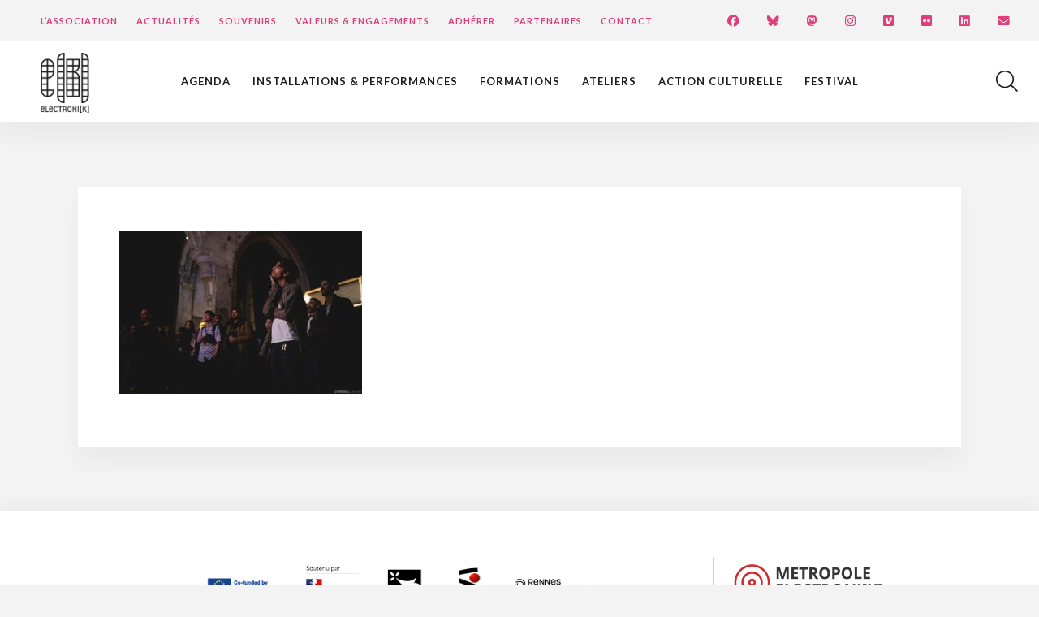

--- FILE ---
content_type: text/html; charset=UTF-8
request_url: https://www.electroni-k.org/festival/m22_soiree-inauguration_lava_trypheme_ulysse-lefort_tvse_public_credit_gwendal-le-flem/
body_size: 9438
content:
<!DOCTYPE html>
<html lang="fr-FR">
<head>

<!-- Basic
================================================== -->
<meta charset="UTF-8" />
<title>M22_Soiree-inauguration_Lava_Tryphème_Ulysse-Lefort_TVSE_Public_credit_Gwendal-Le-Flem - Electroni[k]</title>
<link data-rocket-prefetch href="https://fonts.googleapis.com" rel="dns-prefetch">
<link data-rocket-prefetch href="https://static.axept.io" rel="dns-prefetch">
<link data-rocket-prefetch href="https://kit.fontawesome.com" rel="dns-prefetch">
<link data-rocket-prefetch href="https://use.fontawesome.com" rel="dns-prefetch">
<link data-rocket-prefetch href="https://83383527.sibforms.com" rel="dns-prefetch">
<link data-rocket-preload as="style" href="https://fonts.googleapis.com/css2?family=Lato:wght@300;400;700&#038;display=swap" rel="preload">
<link href="https://fonts.googleapis.com/css2?family=Lato:wght@300;400;700&#038;display=swap" media="print" onload="this.media=&#039;all&#039;" rel="stylesheet">
<noscript data-wpr-hosted-gf-parameters=""><link rel="stylesheet" href="https://fonts.googleapis.com/css2?family=Lato:wght@300;400;700&#038;display=swap"></noscript><link rel="preload" data-rocket-preload as="image" href="https://www.electroni-k.org/wp-content/uploads/2024/05/2023_bandeau_partenaires_electroni-k.jpg" fetchpriority="high">
<meta http-equiv="X-UA-Compatible" content="IE=edge"> 
<meta name="viewport" content="width=device-width, initial-scale=1"> 

<!-- CSS
  ================================================== -->

<script src="https://kit.fontawesome.com/6c67892230.js" crossorigin="anonymous"></script>
<link rel="stylesheet" type="text/css" media="all" href="https://www.electroni-k.org/wp-content/themes/electronik/style.css?v=1.15" /> 
<link rel="stylesheet" type="text/css" media="all" href="https://www.electroni-k.org/wp-content/themes/electronik/responsive.css?v=1.0" /> 
<link rel="shortcut icon" href="https://www.electroni-k.org/wp-content/themes/electronik/favicon.png">
<meta name="facebook-domain-verification" content="vicv1xizyollqy92r0g9f6acjvl7uz" />
	
<script>
window.axeptioSettings = {
  clientId: "6144b1de75016d444259128b",
  cookiesVersion: "electroni-k-base",
};
(function(d, s) {
  var t = d.getElementsByTagName(s)[0], e = d.createElement(s);
  e.async = true; e.src = "//static.axept.io/sdk.js";
  t.parentNode.insertBefore(e, t);
})(document, "script");
	
function launchGA(){
var el = document.createElement('script');
el.setAttribute('type', 'text/javascript');
el.setAttribute('async', true);
el.setAttribute('src', '//www.googletagmanager.com/gtag/js?id=G-0WGBM2F01Q');
document.body.append(el); window.dataLayer = window.dataLayer || [];
function gtag(){dataLayer.push(arguments);}
gtag('js', new Date());
gtag('config', 'G-0WGBM2F01Q', { 'anonymize_ip': true });
}
	
function launchFB() {
  !function(f,b,e,v,n,t,s){if(f.fbq)return;n=f.fbq=function(){n.callMethod?
  n.callMethod.apply(n,arguments):n.queue.push(arguments)};if(!f._fbq)f._fbq=n;
  n.push=n;n.loaded=!0;n.version='2.0';n.queue=[];t=b.createElement(e);t.async=!0;
  t.src=v;s=b.getElementsByTagName(e)[0];s.parentNode.insertBefore(t,s)}(window,
  document,'script','https://connect.facebook.net/en_US/fbevents.js');
  fbq('init', '359083675616582');
  fbq('set','agent','tmgoogletagmanager', '359083675616582');
  fbq('track', "PageView");
}
    
void 0 === window._axcb && (window._axcb = []);
window._axcb.push(function(axeptio) {
 axeptio.on("cookies:complete", function(choices) {
   if(choices.facebook_pixel) {
     launchFB();  
   }
   if(choices.google_analytics) {
     launchGA();
   }
  });
});	
</script>
	
<meta name='robots' content='index, follow, max-image-preview:large, max-snippet:-1, max-video-preview:-1' />

	<!-- This site is optimized with the Yoast SEO plugin v26.8 - https://yoast.com/product/yoast-seo-wordpress/ -->
	<link rel="canonical" href="https://www.electroni-k.org/festival/m22_soiree-inauguration_lava_trypheme_ulysse-lefort_tvse_public_credit_gwendal-le-flem/" />
	<meta property="og:locale" content="fr_FR" />
	<meta property="og:type" content="article" />
	<meta property="og:title" content="M22_Soiree-inauguration_Lava_Tryphème_Ulysse-Lefort_TVSE_Public_credit_Gwendal-Le-Flem - Electroni[k]" />
	<meta property="og:url" content="https://www.electroni-k.org/festival/m22_soiree-inauguration_lava_trypheme_ulysse-lefort_tvse_public_credit_gwendal-le-flem/" />
	<meta property="og:site_name" content="Electroni[k]" />
	<meta property="og:image" content="https://www.electroni-k.org/festival/m22_soiree-inauguration_lava_trypheme_ulysse-lefort_tvse_public_credit_gwendal-le-flem" />
	<meta property="og:image:width" content="1" />
	<meta property="og:image:height" content="1" />
	<meta property="og:image:type" content="image/jpeg" />
	<meta name="twitter:card" content="summary_large_image" />
	<script type="application/ld+json" class="yoast-schema-graph">{"@context":"https://schema.org","@graph":[{"@type":"WebPage","@id":"https://www.electroni-k.org/festival/m22_soiree-inauguration_lava_trypheme_ulysse-lefort_tvse_public_credit_gwendal-le-flem/","url":"https://www.electroni-k.org/festival/m22_soiree-inauguration_lava_trypheme_ulysse-lefort_tvse_public_credit_gwendal-le-flem/","name":"M22_Soiree-inauguration_Lava_Tryphème_Ulysse-Lefort_TVSE_Public_credit_Gwendal-Le-Flem - Electroni[k]","isPartOf":{"@id":"https://www.electroni-k.org/#website"},"primaryImageOfPage":{"@id":"https://www.electroni-k.org/festival/m22_soiree-inauguration_lava_trypheme_ulysse-lefort_tvse_public_credit_gwendal-le-flem/#primaryimage"},"image":{"@id":"https://www.electroni-k.org/festival/m22_soiree-inauguration_lava_trypheme_ulysse-lefort_tvse_public_credit_gwendal-le-flem/#primaryimage"},"thumbnailUrl":"https://www.electroni-k.org/wp-content/uploads/2023/03/M22_Soiree-inauguration_Lava_Trypheme_Ulysse-Lefort_TVSE_Public_credit_Gwendal-Le-Flem.jpg","datePublished":"2023-03-09T09:34:44+00:00","breadcrumb":{"@id":"https://www.electroni-k.org/festival/m22_soiree-inauguration_lava_trypheme_ulysse-lefort_tvse_public_credit_gwendal-le-flem/#breadcrumb"},"inLanguage":"fr-FR","potentialAction":[{"@type":"ReadAction","target":["https://www.electroni-k.org/festival/m22_soiree-inauguration_lava_trypheme_ulysse-lefort_tvse_public_credit_gwendal-le-flem/"]}]},{"@type":"ImageObject","inLanguage":"fr-FR","@id":"https://www.electroni-k.org/festival/m22_soiree-inauguration_lava_trypheme_ulysse-lefort_tvse_public_credit_gwendal-le-flem/#primaryimage","url":"https://www.electroni-k.org/wp-content/uploads/2023/03/M22_Soiree-inauguration_Lava_Trypheme_Ulysse-Lefort_TVSE_Public_credit_Gwendal-Le-Flem.jpg","contentUrl":"https://www.electroni-k.org/wp-content/uploads/2023/03/M22_Soiree-inauguration_Lava_Trypheme_Ulysse-Lefort_TVSE_Public_credit_Gwendal-Le-Flem.jpg","width":1600,"height":1067},{"@type":"BreadcrumbList","@id":"https://www.electroni-k.org/festival/m22_soiree-inauguration_lava_trypheme_ulysse-lefort_tvse_public_credit_gwendal-le-flem/#breadcrumb","itemListElement":[{"@type":"ListItem","position":1,"name":"Accueil","item":"https://www.electroni-k.org/"},{"@type":"ListItem","position":2,"name":"Festival Maintenant","item":"https://www.electroni-k.org/festival/"},{"@type":"ListItem","position":3,"name":"M22_Soiree-inauguration_Lava_Tryphème_Ulysse-Lefort_TVSE_Public_credit_Gwendal-Le-Flem"}]},{"@type":"WebSite","@id":"https://www.electroni-k.org/#website","url":"https://www.electroni-k.org/","name":"Electroni[k]","description":"","potentialAction":[{"@type":"SearchAction","target":{"@type":"EntryPoint","urlTemplate":"https://www.electroni-k.org/?s={search_term_string}"},"query-input":{"@type":"PropertyValueSpecification","valueRequired":true,"valueName":"search_term_string"}}],"inLanguage":"fr-FR"}]}</script>
	<!-- / Yoast SEO plugin. -->


<link rel='dns-prefetch' href='//use.fontawesome.com' />
<link href='https://fonts.gstatic.com' crossorigin rel='preconnect' />
<link rel="alternate" title="oEmbed (JSON)" type="application/json+oembed" href="https://www.electroni-k.org/wp-json/oembed/1.0/embed?url=https%3A%2F%2Fwww.electroni-k.org%2Ffestival%2Fm22_soiree-inauguration_lava_trypheme_ulysse-lefort_tvse_public_credit_gwendal-le-flem%2F" />
<link rel="alternate" title="oEmbed (XML)" type="text/xml+oembed" href="https://www.electroni-k.org/wp-json/oembed/1.0/embed?url=https%3A%2F%2Fwww.electroni-k.org%2Ffestival%2Fm22_soiree-inauguration_lava_trypheme_ulysse-lefort_tvse_public_credit_gwendal-le-flem%2F&#038;format=xml" />
<style id='wp-img-auto-sizes-contain-inline-css' type='text/css'>
img:is([sizes=auto i],[sizes^="auto," i]){contain-intrinsic-size:3000px 1500px}
/*# sourceURL=wp-img-auto-sizes-contain-inline-css */
</style>
<style id='wp-block-library-inline-css' type='text/css'>
:root{--wp-block-synced-color:#7a00df;--wp-block-synced-color--rgb:122,0,223;--wp-bound-block-color:var(--wp-block-synced-color);--wp-editor-canvas-background:#ddd;--wp-admin-theme-color:#007cba;--wp-admin-theme-color--rgb:0,124,186;--wp-admin-theme-color-darker-10:#006ba1;--wp-admin-theme-color-darker-10--rgb:0,107,160.5;--wp-admin-theme-color-darker-20:#005a87;--wp-admin-theme-color-darker-20--rgb:0,90,135;--wp-admin-border-width-focus:2px}@media (min-resolution:192dpi){:root{--wp-admin-border-width-focus:1.5px}}.wp-element-button{cursor:pointer}:root .has-very-light-gray-background-color{background-color:#eee}:root .has-very-dark-gray-background-color{background-color:#313131}:root .has-very-light-gray-color{color:#eee}:root .has-very-dark-gray-color{color:#313131}:root .has-vivid-green-cyan-to-vivid-cyan-blue-gradient-background{background:linear-gradient(135deg,#00d084,#0693e3)}:root .has-purple-crush-gradient-background{background:linear-gradient(135deg,#34e2e4,#4721fb 50%,#ab1dfe)}:root .has-hazy-dawn-gradient-background{background:linear-gradient(135deg,#faaca8,#dad0ec)}:root .has-subdued-olive-gradient-background{background:linear-gradient(135deg,#fafae1,#67a671)}:root .has-atomic-cream-gradient-background{background:linear-gradient(135deg,#fdd79a,#004a59)}:root .has-nightshade-gradient-background{background:linear-gradient(135deg,#330968,#31cdcf)}:root .has-midnight-gradient-background{background:linear-gradient(135deg,#020381,#2874fc)}:root{--wp--preset--font-size--normal:16px;--wp--preset--font-size--huge:42px}.has-regular-font-size{font-size:1em}.has-larger-font-size{font-size:2.625em}.has-normal-font-size{font-size:var(--wp--preset--font-size--normal)}.has-huge-font-size{font-size:var(--wp--preset--font-size--huge)}.has-text-align-center{text-align:center}.has-text-align-left{text-align:left}.has-text-align-right{text-align:right}.has-fit-text{white-space:nowrap!important}#end-resizable-editor-section{display:none}.aligncenter{clear:both}.items-justified-left{justify-content:flex-start}.items-justified-center{justify-content:center}.items-justified-right{justify-content:flex-end}.items-justified-space-between{justify-content:space-between}.screen-reader-text{border:0;clip-path:inset(50%);height:1px;margin:-1px;overflow:hidden;padding:0;position:absolute;width:1px;word-wrap:normal!important}.screen-reader-text:focus{background-color:#ddd;clip-path:none;color:#444;display:block;font-size:1em;height:auto;left:5px;line-height:normal;padding:15px 23px 14px;text-decoration:none;top:5px;width:auto;z-index:100000}html :where(.has-border-color){border-style:solid}html :where([style*=border-top-color]){border-top-style:solid}html :where([style*=border-right-color]){border-right-style:solid}html :where([style*=border-bottom-color]){border-bottom-style:solid}html :where([style*=border-left-color]){border-left-style:solid}html :where([style*=border-width]){border-style:solid}html :where([style*=border-top-width]){border-top-style:solid}html :where([style*=border-right-width]){border-right-style:solid}html :where([style*=border-bottom-width]){border-bottom-style:solid}html :where([style*=border-left-width]){border-left-style:solid}html :where(img[class*=wp-image-]){height:auto;max-width:100%}:where(figure){margin:0 0 1em}html :where(.is-position-sticky){--wp-admin--admin-bar--position-offset:var(--wp-admin--admin-bar--height,0px)}@media screen and (max-width:600px){html :where(.is-position-sticky){--wp-admin--admin-bar--position-offset:0px}}

/*# sourceURL=wp-block-library-inline-css */
</style><style id='global-styles-inline-css' type='text/css'>
:root{--wp--preset--aspect-ratio--square: 1;--wp--preset--aspect-ratio--4-3: 4/3;--wp--preset--aspect-ratio--3-4: 3/4;--wp--preset--aspect-ratio--3-2: 3/2;--wp--preset--aspect-ratio--2-3: 2/3;--wp--preset--aspect-ratio--16-9: 16/9;--wp--preset--aspect-ratio--9-16: 9/16;--wp--preset--color--black: #000000;--wp--preset--color--cyan-bluish-gray: #abb8c3;--wp--preset--color--white: #ffffff;--wp--preset--color--pale-pink: #f78da7;--wp--preset--color--vivid-red: #cf2e2e;--wp--preset--color--luminous-vivid-orange: #ff6900;--wp--preset--color--luminous-vivid-amber: #fcb900;--wp--preset--color--light-green-cyan: #7bdcb5;--wp--preset--color--vivid-green-cyan: #00d084;--wp--preset--color--pale-cyan-blue: #8ed1fc;--wp--preset--color--vivid-cyan-blue: #0693e3;--wp--preset--color--vivid-purple: #9b51e0;--wp--preset--gradient--vivid-cyan-blue-to-vivid-purple: linear-gradient(135deg,rgb(6,147,227) 0%,rgb(155,81,224) 100%);--wp--preset--gradient--light-green-cyan-to-vivid-green-cyan: linear-gradient(135deg,rgb(122,220,180) 0%,rgb(0,208,130) 100%);--wp--preset--gradient--luminous-vivid-amber-to-luminous-vivid-orange: linear-gradient(135deg,rgb(252,185,0) 0%,rgb(255,105,0) 100%);--wp--preset--gradient--luminous-vivid-orange-to-vivid-red: linear-gradient(135deg,rgb(255,105,0) 0%,rgb(207,46,46) 100%);--wp--preset--gradient--very-light-gray-to-cyan-bluish-gray: linear-gradient(135deg,rgb(238,238,238) 0%,rgb(169,184,195) 100%);--wp--preset--gradient--cool-to-warm-spectrum: linear-gradient(135deg,rgb(74,234,220) 0%,rgb(151,120,209) 20%,rgb(207,42,186) 40%,rgb(238,44,130) 60%,rgb(251,105,98) 80%,rgb(254,248,76) 100%);--wp--preset--gradient--blush-light-purple: linear-gradient(135deg,rgb(255,206,236) 0%,rgb(152,150,240) 100%);--wp--preset--gradient--blush-bordeaux: linear-gradient(135deg,rgb(254,205,165) 0%,rgb(254,45,45) 50%,rgb(107,0,62) 100%);--wp--preset--gradient--luminous-dusk: linear-gradient(135deg,rgb(255,203,112) 0%,rgb(199,81,192) 50%,rgb(65,88,208) 100%);--wp--preset--gradient--pale-ocean: linear-gradient(135deg,rgb(255,245,203) 0%,rgb(182,227,212) 50%,rgb(51,167,181) 100%);--wp--preset--gradient--electric-grass: linear-gradient(135deg,rgb(202,248,128) 0%,rgb(113,206,126) 100%);--wp--preset--gradient--midnight: linear-gradient(135deg,rgb(2,3,129) 0%,rgb(40,116,252) 100%);--wp--preset--font-size--small: 13px;--wp--preset--font-size--medium: 20px;--wp--preset--font-size--large: 36px;--wp--preset--font-size--x-large: 42px;--wp--preset--spacing--20: 0.44rem;--wp--preset--spacing--30: 0.67rem;--wp--preset--spacing--40: 1rem;--wp--preset--spacing--50: 1.5rem;--wp--preset--spacing--60: 2.25rem;--wp--preset--spacing--70: 3.38rem;--wp--preset--spacing--80: 5.06rem;--wp--preset--shadow--natural: 6px 6px 9px rgba(0, 0, 0, 0.2);--wp--preset--shadow--deep: 12px 12px 50px rgba(0, 0, 0, 0.4);--wp--preset--shadow--sharp: 6px 6px 0px rgba(0, 0, 0, 0.2);--wp--preset--shadow--outlined: 6px 6px 0px -3px rgb(255, 255, 255), 6px 6px rgb(0, 0, 0);--wp--preset--shadow--crisp: 6px 6px 0px rgb(0, 0, 0);}:where(.is-layout-flex){gap: 0.5em;}:where(.is-layout-grid){gap: 0.5em;}body .is-layout-flex{display: flex;}.is-layout-flex{flex-wrap: wrap;align-items: center;}.is-layout-flex > :is(*, div){margin: 0;}body .is-layout-grid{display: grid;}.is-layout-grid > :is(*, div){margin: 0;}:where(.wp-block-columns.is-layout-flex){gap: 2em;}:where(.wp-block-columns.is-layout-grid){gap: 2em;}:where(.wp-block-post-template.is-layout-flex){gap: 1.25em;}:where(.wp-block-post-template.is-layout-grid){gap: 1.25em;}.has-black-color{color: var(--wp--preset--color--black) !important;}.has-cyan-bluish-gray-color{color: var(--wp--preset--color--cyan-bluish-gray) !important;}.has-white-color{color: var(--wp--preset--color--white) !important;}.has-pale-pink-color{color: var(--wp--preset--color--pale-pink) !important;}.has-vivid-red-color{color: var(--wp--preset--color--vivid-red) !important;}.has-luminous-vivid-orange-color{color: var(--wp--preset--color--luminous-vivid-orange) !important;}.has-luminous-vivid-amber-color{color: var(--wp--preset--color--luminous-vivid-amber) !important;}.has-light-green-cyan-color{color: var(--wp--preset--color--light-green-cyan) !important;}.has-vivid-green-cyan-color{color: var(--wp--preset--color--vivid-green-cyan) !important;}.has-pale-cyan-blue-color{color: var(--wp--preset--color--pale-cyan-blue) !important;}.has-vivid-cyan-blue-color{color: var(--wp--preset--color--vivid-cyan-blue) !important;}.has-vivid-purple-color{color: var(--wp--preset--color--vivid-purple) !important;}.has-black-background-color{background-color: var(--wp--preset--color--black) !important;}.has-cyan-bluish-gray-background-color{background-color: var(--wp--preset--color--cyan-bluish-gray) !important;}.has-white-background-color{background-color: var(--wp--preset--color--white) !important;}.has-pale-pink-background-color{background-color: var(--wp--preset--color--pale-pink) !important;}.has-vivid-red-background-color{background-color: var(--wp--preset--color--vivid-red) !important;}.has-luminous-vivid-orange-background-color{background-color: var(--wp--preset--color--luminous-vivid-orange) !important;}.has-luminous-vivid-amber-background-color{background-color: var(--wp--preset--color--luminous-vivid-amber) !important;}.has-light-green-cyan-background-color{background-color: var(--wp--preset--color--light-green-cyan) !important;}.has-vivid-green-cyan-background-color{background-color: var(--wp--preset--color--vivid-green-cyan) !important;}.has-pale-cyan-blue-background-color{background-color: var(--wp--preset--color--pale-cyan-blue) !important;}.has-vivid-cyan-blue-background-color{background-color: var(--wp--preset--color--vivid-cyan-blue) !important;}.has-vivid-purple-background-color{background-color: var(--wp--preset--color--vivid-purple) !important;}.has-black-border-color{border-color: var(--wp--preset--color--black) !important;}.has-cyan-bluish-gray-border-color{border-color: var(--wp--preset--color--cyan-bluish-gray) !important;}.has-white-border-color{border-color: var(--wp--preset--color--white) !important;}.has-pale-pink-border-color{border-color: var(--wp--preset--color--pale-pink) !important;}.has-vivid-red-border-color{border-color: var(--wp--preset--color--vivid-red) !important;}.has-luminous-vivid-orange-border-color{border-color: var(--wp--preset--color--luminous-vivid-orange) !important;}.has-luminous-vivid-amber-border-color{border-color: var(--wp--preset--color--luminous-vivid-amber) !important;}.has-light-green-cyan-border-color{border-color: var(--wp--preset--color--light-green-cyan) !important;}.has-vivid-green-cyan-border-color{border-color: var(--wp--preset--color--vivid-green-cyan) !important;}.has-pale-cyan-blue-border-color{border-color: var(--wp--preset--color--pale-cyan-blue) !important;}.has-vivid-cyan-blue-border-color{border-color: var(--wp--preset--color--vivid-cyan-blue) !important;}.has-vivid-purple-border-color{border-color: var(--wp--preset--color--vivid-purple) !important;}.has-vivid-cyan-blue-to-vivid-purple-gradient-background{background: var(--wp--preset--gradient--vivid-cyan-blue-to-vivid-purple) !important;}.has-light-green-cyan-to-vivid-green-cyan-gradient-background{background: var(--wp--preset--gradient--light-green-cyan-to-vivid-green-cyan) !important;}.has-luminous-vivid-amber-to-luminous-vivid-orange-gradient-background{background: var(--wp--preset--gradient--luminous-vivid-amber-to-luminous-vivid-orange) !important;}.has-luminous-vivid-orange-to-vivid-red-gradient-background{background: var(--wp--preset--gradient--luminous-vivid-orange-to-vivid-red) !important;}.has-very-light-gray-to-cyan-bluish-gray-gradient-background{background: var(--wp--preset--gradient--very-light-gray-to-cyan-bluish-gray) !important;}.has-cool-to-warm-spectrum-gradient-background{background: var(--wp--preset--gradient--cool-to-warm-spectrum) !important;}.has-blush-light-purple-gradient-background{background: var(--wp--preset--gradient--blush-light-purple) !important;}.has-blush-bordeaux-gradient-background{background: var(--wp--preset--gradient--blush-bordeaux) !important;}.has-luminous-dusk-gradient-background{background: var(--wp--preset--gradient--luminous-dusk) !important;}.has-pale-ocean-gradient-background{background: var(--wp--preset--gradient--pale-ocean) !important;}.has-electric-grass-gradient-background{background: var(--wp--preset--gradient--electric-grass) !important;}.has-midnight-gradient-background{background: var(--wp--preset--gradient--midnight) !important;}.has-small-font-size{font-size: var(--wp--preset--font-size--small) !important;}.has-medium-font-size{font-size: var(--wp--preset--font-size--medium) !important;}.has-large-font-size{font-size: var(--wp--preset--font-size--large) !important;}.has-x-large-font-size{font-size: var(--wp--preset--font-size--x-large) !important;}
/*# sourceURL=global-styles-inline-css */
</style>

<style id='classic-theme-styles-inline-css' type='text/css'>
/*! This file is auto-generated */
.wp-block-button__link{color:#fff;background-color:#32373c;border-radius:9999px;box-shadow:none;text-decoration:none;padding:calc(.667em + 2px) calc(1.333em + 2px);font-size:1.125em}.wp-block-file__button{background:#32373c;color:#fff;text-decoration:none}
/*# sourceURL=/wp-includes/css/classic-themes.min.css */
</style>
<link rel='stylesheet' id='wp-components-css' href='https://www.electroni-k.org/wp-includes/css/dist/components/style.min.css' type='text/css' media='all' />
<link rel='stylesheet' id='wp-preferences-css' href='https://www.electroni-k.org/wp-includes/css/dist/preferences/style.min.css' type='text/css' media='all' />
<link rel='stylesheet' id='wp-block-editor-css' href='https://www.electroni-k.org/wp-includes/css/dist/block-editor/style.min.css' type='text/css' media='all' />
<link rel='stylesheet' id='popup-maker-block-library-style-css' href='https://www.electroni-k.org/wp-content/plugins/popup-maker/dist/packages/block-library-style.css' type='text/css' media='all' />
<link rel='stylesheet' id='wpsc-style-css' href='https://www.electroni-k.org/wp-content/plugins/wordpress-simple-paypal-shopping-cart/assets/wpsc-front-end-styles.css' type='text/css' media='all' />
<link rel='stylesheet' id='bfa-font-awesome-css' href='https://use.fontawesome.com/releases/v5.15.4/css/all.css' type='text/css' media='all' />
<link rel='stylesheet' id='bfa-font-awesome-v4-shim-css' href='https://use.fontawesome.com/releases/v5.15.4/css/v4-shims.css' type='text/css' media='all' />
<style id='bfa-font-awesome-v4-shim-inline-css' type='text/css'>

			@font-face {
				font-family: 'FontAwesome';
				src: url('https://use.fontawesome.com/releases/v5.15.4/webfonts/fa-brands-400.eot'),
				url('https://use.fontawesome.com/releases/v5.15.4/webfonts/fa-brands-400.eot?#iefix') format('embedded-opentype'),
				url('https://use.fontawesome.com/releases/v5.15.4/webfonts/fa-brands-400.woff2') format('woff2'),
				url('https://use.fontawesome.com/releases/v5.15.4/webfonts/fa-brands-400.woff') format('woff'),
				url('https://use.fontawesome.com/releases/v5.15.4/webfonts/fa-brands-400.ttf') format('truetype'),
				url('https://use.fontawesome.com/releases/v5.15.4/webfonts/fa-brands-400.svg#fontawesome') format('svg');
			}

			@font-face {
				font-family: 'FontAwesome';
				src: url('https://use.fontawesome.com/releases/v5.15.4/webfonts/fa-solid-900.eot'),
				url('https://use.fontawesome.com/releases/v5.15.4/webfonts/fa-solid-900.eot?#iefix') format('embedded-opentype'),
				url('https://use.fontawesome.com/releases/v5.15.4/webfonts/fa-solid-900.woff2') format('woff2'),
				url('https://use.fontawesome.com/releases/v5.15.4/webfonts/fa-solid-900.woff') format('woff'),
				url('https://use.fontawesome.com/releases/v5.15.4/webfonts/fa-solid-900.ttf') format('truetype'),
				url('https://use.fontawesome.com/releases/v5.15.4/webfonts/fa-solid-900.svg#fontawesome') format('svg');
			}

			@font-face {
				font-family: 'FontAwesome';
				src: url('https://use.fontawesome.com/releases/v5.15.4/webfonts/fa-regular-400.eot'),
				url('https://use.fontawesome.com/releases/v5.15.4/webfonts/fa-regular-400.eot?#iefix') format('embedded-opentype'),
				url('https://use.fontawesome.com/releases/v5.15.4/webfonts/fa-regular-400.woff2') format('woff2'),
				url('https://use.fontawesome.com/releases/v5.15.4/webfonts/fa-regular-400.woff') format('woff'),
				url('https://use.fontawesome.com/releases/v5.15.4/webfonts/fa-regular-400.ttf') format('truetype'),
				url('https://use.fontawesome.com/releases/v5.15.4/webfonts/fa-regular-400.svg#fontawesome') format('svg');
				unicode-range: U+F004-F005,U+F007,U+F017,U+F022,U+F024,U+F02E,U+F03E,U+F044,U+F057-F059,U+F06E,U+F070,U+F075,U+F07B-F07C,U+F080,U+F086,U+F089,U+F094,U+F09D,U+F0A0,U+F0A4-F0A7,U+F0C5,U+F0C7-F0C8,U+F0E0,U+F0EB,U+F0F3,U+F0F8,U+F0FE,U+F111,U+F118-F11A,U+F11C,U+F133,U+F144,U+F146,U+F14A,U+F14D-F14E,U+F150-F152,U+F15B-F15C,U+F164-F165,U+F185-F186,U+F191-F192,U+F1AD,U+F1C1-F1C9,U+F1CD,U+F1D8,U+F1E3,U+F1EA,U+F1F6,U+F1F9,U+F20A,U+F247-F249,U+F24D,U+F254-F25B,U+F25D,U+F267,U+F271-F274,U+F279,U+F28B,U+F28D,U+F2B5-F2B6,U+F2B9,U+F2BB,U+F2BD,U+F2C1-F2C2,U+F2D0,U+F2D2,U+F2DC,U+F2ED,U+F328,U+F358-F35B,U+F3A5,U+F3D1,U+F410,U+F4AD;
			}
		
/*# sourceURL=bfa-font-awesome-v4-shim-inline-css */
</style>
<link rel='stylesheet' id='wp-featherlight-css' href='https://www.electroni-k.org/wp-content/plugins/wp-featherlight/css/wp-featherlight.min.css' type='text/css' media='all' />
<script type="text/javascript" src="https://www.electroni-k.org/wp-content/themes/electronik/js/jquery-2.1.3.min.js" id="jquery-js"></script>
<script type="text/javascript" src="https://www.electroni-k.org/wp-content/plugins/wp-image-zoooom/assets/js/jquery.image_zoom.min.js" id="image_zoooom-js" defer="defer" data-wp-strategy="defer" fetchpriority="low"></script>
<script type="text/javascript" id="image_zoooom-init-js-extra">
/* <![CDATA[ */
var IZ = {"options":[],"with_woocommerce":"0","exchange_thumbnails":"1","enable_mobile":"0","woo_categories":"0","woo_slider":"0","enable_surecart":"0"};
//# sourceURL=image_zoooom-init-js-extra
/* ]]> */
</script>
<script type="text/javascript" src="https://www.electroni-k.org/wp-content/plugins/wp-image-zoooom/assets/js/image_zoom-init.js" id="image_zoooom-init-js" defer="defer" data-wp-strategy="defer" fetchpriority="low"></script>
<link rel="https://api.w.org/" href="https://www.electroni-k.org/wp-json/" /><link rel="alternate" title="JSON" type="application/json" href="https://www.electroni-k.org/wp-json/wp/v2/media/13886" />
<!-- WP Simple Shopping Cart plugin v5.2.6 - https://wordpress.org/plugins/wordpress-simple-paypal-shopping-cart/ -->
	<script type="text/javascript">
	function ReadForm (obj1, tst) {
	    // Read the user form
	    var i,j,pos;
	    val_total="";val_combo="";

	    for (i=0; i<obj1.length; i++)
	    {
	        // run entire form
	        obj = obj1.elements[i];           // a form element

	        if (obj.type == "select-one")
	        {   // just selects
	            if (obj.name == "quantity" ||
	                obj.name == "amount") continue;
		        pos = obj.selectedIndex;        // which option selected
		        
		        const selected_option = obj.options[pos];
		        
		        val = selected_option?.value;   // selected value
		        if (selected_option?.getAttribute("data-display-text")){
                    val = selected_option?.getAttribute("data-display-text");
                }
		        
		        val_combo = val_combo + " (" + val + ")";
	        }
	    }
		// Now summarize everything we have processed above
		val_total = obj1.product_tmp.value + val_combo;
		obj1.wspsc_product.value = val_total;
	}
	</script>
    <style type="text/css">img.zoooom,.zoooom img{padding:0!important;}</style><script type="text/javascript"></script><meta name="generator" content="WP Rocket 3.20.3" data-wpr-features="wpr_preconnect_external_domains wpr_oci wpr_desktop" /></head>

<body data-rsssl=1>

<div  id="top">
	<div  id="menu-top">
		<div  class="menu-menu-top-container"><ul id="menu-menu-top" class="menu"><li id="menu-item-602" class="menu-item menu-item-type-post_type menu-item-object-page menu-item-602"><a href="https://www.electroni-k.org/association/">L&rsquo;Association</a></li>
<li id="menu-item-731" class="menu-item menu-item-type-post_type menu-item-object-page menu-item-731"><a href="https://www.electroni-k.org/actualites/">Actualités</a></li>
<li id="menu-item-603" class="menu-item menu-item-type-post_type menu-item-object-page menu-item-603"><a href="https://www.electroni-k.org/souvenirs/">Souvenirs</a></li>
<li id="menu-item-13817" class="menu-item menu-item-type-post_type menu-item-object-page menu-item-13817"><a href="https://www.electroni-k.org/valeurs-engagements/">Valeurs &#038; engagements</a></li>
<li id="menu-item-13832" class="menu-item menu-item-type-post_type menu-item-object-page menu-item-13832"><a href="https://www.electroni-k.org/adherer/">Adhérer</a></li>
<li id="menu-item-13818" class="menu-item menu-item-type-post_type menu-item-object-page menu-item-13818"><a href="https://www.electroni-k.org/partenaires/">Partenaires</a></li>
<li id="menu-item-764" class="menu-item menu-item-type-post_type menu-item-object-page menu-item-764"><a href="https://www.electroni-k.org/contact/">Contact</a></li>
</ul></div>	</div>
	<ul id="menu-reso">
		<li><a href="https://www.facebook.com/association.electronik/" target="_blank"><i class="fa-brands fa-facebook fa-lg"></i></a></li>
		<li><a href="https://bsky.app/profile/electroni-k.bsky.social" target="_blank"><i class="fa-brands fa-bluesky fa-lg"></i></a></li>
		<li><a href="https://mastodon.social/@electronik_association" target="_blank"><i class="fa-brands fa-mastodon fa-lg"></i></a></li>
		<li><a href="https://www.instagram.com/electronik_association/" target="_blank"><i class="fa-brands fa-instagram fa-lg"></i></a></li>
		<li><a href="https://vimeo.com/associationelectronik" target="_blank"><i class="fa-brands fa-vimeo fa-lg"></i></a></li>
		<li><a href="https://www.flickr.com/photos/electroni-k/albums/" target="_blank"><i class="fa-brands fa-flickr fa-lg"></i></a></li>
		<li><a href="https://www.linkedin.com/in/association-electroni-k-8a1b6515b" target="_blank"><i class="fa-brands fa-linkedin fa-lg"></i></a></li>
		<li><a class="btn-newsletter"><i class="fa fa-envelope fa-lg"></i></a></li>
	</ul>
	
</div>
<header  class="shadow">

	<p id="logo"><a href="https://www.electroni-k.org"><img src="https://www.electroni-k.org/wp-content/themes/electronik/img/logo-electronik.png" alt="Association ElectroniK" /></a></p>
	<nav><div class="menu-menu-container"><ul id="menu-menu" class="menu"><li id="menu-item-1294" class="menu-item menu-item-type-post_type menu-item-object-page menu-item-1294"><a href="https://www.electroni-k.org/agenda/">Agenda</a></li>
<li id="menu-item-598" class="menu-item menu-item-type-post_type menu-item-object-page menu-item-598"><a href="https://www.electroni-k.org/installations-performances/">Installations &#038; performances</a></li>
<li id="menu-item-599" class="menu-item menu-item-type-post_type menu-item-object-page menu-item-599"><a href="https://www.electroni-k.org/formations/">Formations</a></li>
<li id="menu-item-600" class="menu-item menu-item-type-post_type menu-item-object-page menu-item-600"><a href="https://www.electroni-k.org/ateliers/">Ateliers</a></li>
<li id="menu-item-43" class="menu-item menu-item-type-post_type menu-item-object-page menu-item-43"><a href="https://www.electroni-k.org/action-culturelle/">Action culturelle</a></li>
<li id="menu-item-47" class="menu-item menu-item-type-post_type menu-item-object-page menu-item-47"><a href="https://www.electroni-k.org/festival/">Festival</a></li>
</ul></div></nav>
		<div  id="loupe" class="transition"></div>
		<div  id="search">
	 		<form role="search" method="get" action="https://www.electroni-k.org/" >
	            <div>
	            	<input type="search"  placeholder="Rechercher" name="s" id="s" />
	                <input type="submit" value="" />
	            </div>
	         </form>
		</div>
</header>
<div  id="mobile-header" class="shadow">
	<a id="responsive-logo" href="https://www.electroni-k.org"><img src="https://www.electroni-k.org/wp-content/themes/electronik/img/logo-electronik.png" alt="Association ElectroniK" /></a>
	<div  class="hamburger hamburger--slider">
		<div  class="hamburger-box">
			<div class="hamburger-inner"></div>
		</div>
	</div>

	<div id="hambmenu" >
		<div  class="overlay-menu rangee">
			<div>
				<div class="menu-menu-container"><ul id="menu-menu-1" class="menu"><li class="menu-item menu-item-type-post_type menu-item-object-page menu-item-1294"><a href="https://www.electroni-k.org/agenda/">Agenda</a></li>
<li class="menu-item menu-item-type-post_type menu-item-object-page menu-item-598"><a href="https://www.electroni-k.org/installations-performances/">Installations &#038; performances</a></li>
<li class="menu-item menu-item-type-post_type menu-item-object-page menu-item-599"><a href="https://www.electroni-k.org/formations/">Formations</a></li>
<li class="menu-item menu-item-type-post_type menu-item-object-page menu-item-600"><a href="https://www.electroni-k.org/ateliers/">Ateliers</a></li>
<li class="menu-item menu-item-type-post_type menu-item-object-page menu-item-43"><a href="https://www.electroni-k.org/action-culturelle/">Action culturelle</a></li>
<li class="menu-item menu-item-type-post_type menu-item-object-page menu-item-47"><a href="https://www.electroni-k.org/festival/">Festival</a></li>
</ul></div>				<div class="menu-menu-top-container"><ul id="menu-menu-top-1" class="menu"><li class="menu-item menu-item-type-post_type menu-item-object-page menu-item-602"><a href="https://www.electroni-k.org/association/">L&rsquo;Association</a></li>
<li class="menu-item menu-item-type-post_type menu-item-object-page menu-item-731"><a href="https://www.electroni-k.org/actualites/">Actualités</a></li>
<li class="menu-item menu-item-type-post_type menu-item-object-page menu-item-603"><a href="https://www.electroni-k.org/souvenirs/">Souvenirs</a></li>
<li class="menu-item menu-item-type-post_type menu-item-object-page menu-item-13817"><a href="https://www.electroni-k.org/valeurs-engagements/">Valeurs &#038; engagements</a></li>
<li class="menu-item menu-item-type-post_type menu-item-object-page menu-item-13832"><a href="https://www.electroni-k.org/adherer/">Adhérer</a></li>
<li class="menu-item menu-item-type-post_type menu-item-object-page menu-item-13818"><a href="https://www.electroni-k.org/partenaires/">Partenaires</a></li>
<li class="menu-item menu-item-type-post_type menu-item-object-page menu-item-764"><a href="https://www.electroni-k.org/contact/">Contact</a></li>
</ul></div>				<p class="reso-menu-second">
					<a href="https://www.facebook.com/association.electronik/" target="_blank"><i class="fa-brands fa-facebook fa-lg"></i></a>
		<a href="https://bsky.app/profile/electroni-k.bsky.social" target="_blank"><i class="fa-brands fa-bluesky fa-lg"></i></a>
		<a href="https://mastodon.social/@electronik_association" target="_blank"><i class="fa-brands fa-mastodon fa-lg"></i></a>
		<a href="https://www.instagram.com/electronik_association/" target="_blank"><i class="fa-brands fa-instagram fa-lg"></i></a>
		<a href="https://vimeo.com/associationelectronik" target="_blank"><i class="fa-brands fa-vimeo fa-lg"></i></a>
		<a href="https://www.flickr.com/photos/electroni-k/albums/" target="_blank"><i class="fa-brands fa-flickr fa-lg"></i></a>
		<a href="https://www.linkedin.com/in/association-electroni-k-8a1b6515b" target="_blank"><i class="fa-brands fa-linkedin fa-lg"></i></a>
		<a class="btn-newsletter"><i class="fa fa-envelope fa-lg"></i></a>
				</p>
			</div>
		</div>
	</div>
</div>

<div  id="main">


  

  


<section  id="page" class="page">

        <div  class="rangee">

                <div class="col100">
                    <div class="bloc-content blanc shadow"><p class="attachment"><a href='https://www.electroni-k.org/wp-content/uploads/2023/03/M22_Soiree-inauguration_Lava_Trypheme_Ulysse-Lefort_TVSE_Public_credit_Gwendal-Le-Flem.jpg'><img fetchpriority="high" decoding="async" width="300" height="200" src="https://www.electroni-k.org/wp-content/uploads/2023/03/M22_Soiree-inauguration_Lava_Trypheme_Ulysse-Lefort_TVSE_Public_credit_Gwendal-Le-Flem-300x200.jpg" class="attachment-medium size-medium" alt="" srcset="https://www.electroni-k.org/wp-content/uploads/2023/03/M22_Soiree-inauguration_Lava_Trypheme_Ulysse-Lefort_TVSE_Public_credit_Gwendal-Le-Flem-300x200.jpg 300w, https://www.electroni-k.org/wp-content/uploads/2023/03/M22_Soiree-inauguration_Lava_Trypheme_Ulysse-Lefort_TVSE_Public_credit_Gwendal-Le-Flem-1024x683.jpg 1024w, https://www.electroni-k.org/wp-content/uploads/2023/03/M22_Soiree-inauguration_Lava_Trypheme_Ulysse-Lefort_TVSE_Public_credit_Gwendal-Le-Flem-768x512.jpg 768w, https://www.electroni-k.org/wp-content/uploads/2023/03/M22_Soiree-inauguration_Lava_Trypheme_Ulysse-Lefort_TVSE_Public_credit_Gwendal-Le-Flem-1536x1024.jpg 1536w, https://www.electroni-k.org/wp-content/uploads/2023/03/M22_Soiree-inauguration_Lava_Trypheme_Ulysse-Lefort_TVSE_Public_credit_Gwendal-Le-Flem-1500x1000.jpg 1500w, https://www.electroni-k.org/wp-content/uploads/2023/03/M22_Soiree-inauguration_Lava_Trypheme_Ulysse-Lefort_TVSE_Public_credit_Gwendal-Le-Flem.jpg 1600w" sizes="(max-width: 300px) 100vw, 300px" /></a></p>
</div>
                </div>
        </div>

</section>





<footer >
	<div  id="footer-partenaires">
		<div class="rangee align-center">
			<div class="col70 ecart-normal">
				<p class="image"><a href="https://www.electroni-k.org/partenaires/"><img fetchpriority="high" src="https://www.electroni-k.org/wp-content/uploads/2024/05/2023_bandeau_partenaires_electroni-k.jpg" /></a></p>
			</div>
			<div class="col30 ecart-normal">
				<p class=" shape"><a href="https://www.electroni-k.org/metropole-electronik/"><img src="https://www.electroni-k.org/wp-content/uploads/2018/09/MEK_logo.png" /></a></p>
			</div>
		</div>
	</div>

	<div  id="footer">
		<div class="rangee">
			<div class="col25 ecart-normal">
				<p class="titre-footer">Electroni[k]</p>
				<p><a href="https://www.electroni-k.org/association/">L'association</a></p>
				<p><a href="https://www.electroni-k.org/actualites/">Actualités</a></p>
				<p><a href="https://www.electroni-k.org/souvenirs/">Souvenirs</a></p>
				<p><a href="https://www.electroni-k.org/adherer/">Adhérer</a></p>
				<p><a href="https://boutique.maintenant-festival.fr/" target="_blank">Boutique</a></p>
				<p><a href="https://www.electroni-k.org/partenaires/">Partenaires</a></p>
			</div>
			<div class="col25 ecart-normal">
				<p class="titre-footer">Nos projets</p>
				<p><a href="https://www.electroni-k.org/installations-performances/">Installations &amp; performances</a></p>
				<p><a href="https://www.electroni-k.org/formations/">Formations</a></p>
				<p><a href="https://www.electroni-k.org/ateliers/">Ateliers</a></p>
				<p><a href="https://www.electroni-k.org/action-culturelle/">Action culturelle</a></p>
				<p><a href="https://www.electroni-k.org/festival/">Festival</a></p>
				<p><a href="https://www.electroni-k.org/metropole-electronik/">Métropole Electroni[k]</a></p>
			</div>
			<div class="col25 ecart-normal">
				<p class="titre-footer">Action culturelle</p>
				<p><a href="https://www.electroni-k.org/action-culturelle/actions-pedagogiques/">Actions pédagogiques</a></p>
				<p><a href="https://www.electroni-k.org/action-culturelle/familles-electronik/">Familles Electroni[k]</a></p>
				<p><a href="https://www.electroni-k.org/action-culturelle/campus-electronik/">Campus Electroni[k]</a></p>
				<p><a href="https://www.electroni-k.org/action-culturelle/mouvements/">Mouvements</a></p>
				<p><a href="https://www.electroni-k.org/action-culturelle/parcours-sensibles/">Parcours Sensibles</a></p>
				<p><a href="https://www.electroni-k.org/action-culturelle/passeurs-de-culture/">Passeurs de culture</a></p>
			</div>
			<div class="col25 ecart-normal">
				<p class="titre-footer">Informations</p>
				<p><a class="btn-newsletter">Newsletter</a></p>
				<p><a href="https://www.electroni-k.org/agenda/">Agenda</a></p>
				<p><a href="https://www.electroni-k.org/contact/">Contact</a></p>
				
				<p><a href="https://www.electroni-k.org/espace-presse/">Espace presse</a></p>
				<p><a href="https://www.electroni-k.org/politique-de-confidentialite/">Mentions légales &amp; confidentialité</a></p>
				<p><a href="javascript:openAxeptioCookies()">Gestion des cookies</a></p>
			</div>			

		</div>
	</div>

<div  id="reso">
	<div class="rangee justify-center">
		<p><a href="https://www.facebook.com/association.electronik/" target="_blank"><i class="fa-brands fa-facebook fa-lg"></i></a></p>
		<p><a href="https://bsky.app/profile/electroni-k.bsky.social" target="_blank"><i class="fa-brands fa-bluesky fa-lg"></i></a></p>
		<p><a href="https://mastodon.social/@electronik_association" target="_blank"><i class="fa-brands fa-mastodon fa-lg"></i></a></p>
		<p><a href="https://www.instagram.com/electronik_association/" target="_blank"><i class="fa-brands fa-instagram fa-lg"></i></a></p>
		<p><a href="https://vimeo.com/associationelectronik" target="_blank"><i class="fa-brands fa-vimeo fa-lg"></i></a></p>
		<p><a href="https://www.flickr.com/photos/electroni-k/albums/" target="_blank"><i class="fa-brands fa-flickr fa-lg"></i></a></p>
		<p><a href="https://www.linkedin.com/in/association-electroni-k-8a1b6515b" target="_blank"><i class="fa-brands fa-linkedin fa-lg"></i></a></p>
		<p><a class="btn-newsletter"><i class="fa fa-envelope fa-lg"></i></a></p>
	</div>
</div>
	<div  id="credits">
		<p><a href="http://www.laconfiserie.fr" target="_blank">Website by La Confiserie</a></p>
	</div>

</footer>

</div><!--main-->

<div  id="newsletter">
	<div  id="close-newsletter"></div>
	<div  class="bloc-newsletter">
			<iframe width="540" height="800" src="https://83383527.sibforms.com/serve/[base64]" frameborder="0" scrolling="auto" allowfullscreen style="display: block;margin-left: auto;margin-right: auto;max-width: 100%;"></iframe>
	</div>
</div>
<a href="#" id="back-to-top" title="Back to top">&uarr;</a>

<script type="speculationrules">
{"prefetch":[{"source":"document","where":{"and":[{"href_matches":"/*"},{"not":{"href_matches":["/wp-*.php","/wp-admin/*","/wp-content/uploads/*","/wp-content/*","/wp-content/plugins/*","/wp-content/themes/electronik/*","/*\\?(.+)"]}},{"not":{"selector_matches":"a[rel~=\"nofollow\"]"}},{"not":{"selector_matches":".no-prefetch, .no-prefetch a"}}]},"eagerness":"conservative"}]}
</script>
<script type="text/javascript" src="https://www.electroni-k.org/wp-content/themes/electronik/js/jquery-ui.min.js" id="jquery-ui-js"></script>
<script type="text/javascript" src="https://www.electroni-k.org/wp-content/themes/electronik/js/custom.js" id="custom-js"></script>
<script type="text/javascript" src="https://www.electroni-k.org/wp-content/plugins/wp-featherlight/js/wpFeatherlight.pkgd.min.js" id="wp-featherlight-js"></script>
<script type="text/javascript">
	//<![CDATA[
	setTimeout(myFunction, 1500)

	function myFunction() {
	   $("#preloader").toggleClass("open");
	}

	//]]>
</script>
</body>
</html>

<!-- This website is like a Rocket, isn't it? Performance optimized by WP Rocket. Learn more: https://wp-rocket.me - Debug: cached@1769289623 -->

--- FILE ---
content_type: text/html; charset=utf-8
request_url: https://www.google.com/recaptcha/api2/anchor?ar=1&k=6LeFE5wfAAAAADugyBpHJ3avF9Op9JKTTN87EBHV&co=aHR0cHM6Ly84MzM4MzUyNy5zaWJmb3Jtcy5jb206NDQz&hl=fr&v=PoyoqOPhxBO7pBk68S4YbpHZ&size=normal&anchor-ms=20000&execute-ms=30000&cb=9h3yzc6ccv9e
body_size: 49602
content:
<!DOCTYPE HTML><html dir="ltr" lang="fr"><head><meta http-equiv="Content-Type" content="text/html; charset=UTF-8">
<meta http-equiv="X-UA-Compatible" content="IE=edge">
<title>reCAPTCHA</title>
<style type="text/css">
/* cyrillic-ext */
@font-face {
  font-family: 'Roboto';
  font-style: normal;
  font-weight: 400;
  font-stretch: 100%;
  src: url(//fonts.gstatic.com/s/roboto/v48/KFO7CnqEu92Fr1ME7kSn66aGLdTylUAMa3GUBHMdazTgWw.woff2) format('woff2');
  unicode-range: U+0460-052F, U+1C80-1C8A, U+20B4, U+2DE0-2DFF, U+A640-A69F, U+FE2E-FE2F;
}
/* cyrillic */
@font-face {
  font-family: 'Roboto';
  font-style: normal;
  font-weight: 400;
  font-stretch: 100%;
  src: url(//fonts.gstatic.com/s/roboto/v48/KFO7CnqEu92Fr1ME7kSn66aGLdTylUAMa3iUBHMdazTgWw.woff2) format('woff2');
  unicode-range: U+0301, U+0400-045F, U+0490-0491, U+04B0-04B1, U+2116;
}
/* greek-ext */
@font-face {
  font-family: 'Roboto';
  font-style: normal;
  font-weight: 400;
  font-stretch: 100%;
  src: url(//fonts.gstatic.com/s/roboto/v48/KFO7CnqEu92Fr1ME7kSn66aGLdTylUAMa3CUBHMdazTgWw.woff2) format('woff2');
  unicode-range: U+1F00-1FFF;
}
/* greek */
@font-face {
  font-family: 'Roboto';
  font-style: normal;
  font-weight: 400;
  font-stretch: 100%;
  src: url(//fonts.gstatic.com/s/roboto/v48/KFO7CnqEu92Fr1ME7kSn66aGLdTylUAMa3-UBHMdazTgWw.woff2) format('woff2');
  unicode-range: U+0370-0377, U+037A-037F, U+0384-038A, U+038C, U+038E-03A1, U+03A3-03FF;
}
/* math */
@font-face {
  font-family: 'Roboto';
  font-style: normal;
  font-weight: 400;
  font-stretch: 100%;
  src: url(//fonts.gstatic.com/s/roboto/v48/KFO7CnqEu92Fr1ME7kSn66aGLdTylUAMawCUBHMdazTgWw.woff2) format('woff2');
  unicode-range: U+0302-0303, U+0305, U+0307-0308, U+0310, U+0312, U+0315, U+031A, U+0326-0327, U+032C, U+032F-0330, U+0332-0333, U+0338, U+033A, U+0346, U+034D, U+0391-03A1, U+03A3-03A9, U+03B1-03C9, U+03D1, U+03D5-03D6, U+03F0-03F1, U+03F4-03F5, U+2016-2017, U+2034-2038, U+203C, U+2040, U+2043, U+2047, U+2050, U+2057, U+205F, U+2070-2071, U+2074-208E, U+2090-209C, U+20D0-20DC, U+20E1, U+20E5-20EF, U+2100-2112, U+2114-2115, U+2117-2121, U+2123-214F, U+2190, U+2192, U+2194-21AE, U+21B0-21E5, U+21F1-21F2, U+21F4-2211, U+2213-2214, U+2216-22FF, U+2308-230B, U+2310, U+2319, U+231C-2321, U+2336-237A, U+237C, U+2395, U+239B-23B7, U+23D0, U+23DC-23E1, U+2474-2475, U+25AF, U+25B3, U+25B7, U+25BD, U+25C1, U+25CA, U+25CC, U+25FB, U+266D-266F, U+27C0-27FF, U+2900-2AFF, U+2B0E-2B11, U+2B30-2B4C, U+2BFE, U+3030, U+FF5B, U+FF5D, U+1D400-1D7FF, U+1EE00-1EEFF;
}
/* symbols */
@font-face {
  font-family: 'Roboto';
  font-style: normal;
  font-weight: 400;
  font-stretch: 100%;
  src: url(//fonts.gstatic.com/s/roboto/v48/KFO7CnqEu92Fr1ME7kSn66aGLdTylUAMaxKUBHMdazTgWw.woff2) format('woff2');
  unicode-range: U+0001-000C, U+000E-001F, U+007F-009F, U+20DD-20E0, U+20E2-20E4, U+2150-218F, U+2190, U+2192, U+2194-2199, U+21AF, U+21E6-21F0, U+21F3, U+2218-2219, U+2299, U+22C4-22C6, U+2300-243F, U+2440-244A, U+2460-24FF, U+25A0-27BF, U+2800-28FF, U+2921-2922, U+2981, U+29BF, U+29EB, U+2B00-2BFF, U+4DC0-4DFF, U+FFF9-FFFB, U+10140-1018E, U+10190-1019C, U+101A0, U+101D0-101FD, U+102E0-102FB, U+10E60-10E7E, U+1D2C0-1D2D3, U+1D2E0-1D37F, U+1F000-1F0FF, U+1F100-1F1AD, U+1F1E6-1F1FF, U+1F30D-1F30F, U+1F315, U+1F31C, U+1F31E, U+1F320-1F32C, U+1F336, U+1F378, U+1F37D, U+1F382, U+1F393-1F39F, U+1F3A7-1F3A8, U+1F3AC-1F3AF, U+1F3C2, U+1F3C4-1F3C6, U+1F3CA-1F3CE, U+1F3D4-1F3E0, U+1F3ED, U+1F3F1-1F3F3, U+1F3F5-1F3F7, U+1F408, U+1F415, U+1F41F, U+1F426, U+1F43F, U+1F441-1F442, U+1F444, U+1F446-1F449, U+1F44C-1F44E, U+1F453, U+1F46A, U+1F47D, U+1F4A3, U+1F4B0, U+1F4B3, U+1F4B9, U+1F4BB, U+1F4BF, U+1F4C8-1F4CB, U+1F4D6, U+1F4DA, U+1F4DF, U+1F4E3-1F4E6, U+1F4EA-1F4ED, U+1F4F7, U+1F4F9-1F4FB, U+1F4FD-1F4FE, U+1F503, U+1F507-1F50B, U+1F50D, U+1F512-1F513, U+1F53E-1F54A, U+1F54F-1F5FA, U+1F610, U+1F650-1F67F, U+1F687, U+1F68D, U+1F691, U+1F694, U+1F698, U+1F6AD, U+1F6B2, U+1F6B9-1F6BA, U+1F6BC, U+1F6C6-1F6CF, U+1F6D3-1F6D7, U+1F6E0-1F6EA, U+1F6F0-1F6F3, U+1F6F7-1F6FC, U+1F700-1F7FF, U+1F800-1F80B, U+1F810-1F847, U+1F850-1F859, U+1F860-1F887, U+1F890-1F8AD, U+1F8B0-1F8BB, U+1F8C0-1F8C1, U+1F900-1F90B, U+1F93B, U+1F946, U+1F984, U+1F996, U+1F9E9, U+1FA00-1FA6F, U+1FA70-1FA7C, U+1FA80-1FA89, U+1FA8F-1FAC6, U+1FACE-1FADC, U+1FADF-1FAE9, U+1FAF0-1FAF8, U+1FB00-1FBFF;
}
/* vietnamese */
@font-face {
  font-family: 'Roboto';
  font-style: normal;
  font-weight: 400;
  font-stretch: 100%;
  src: url(//fonts.gstatic.com/s/roboto/v48/KFO7CnqEu92Fr1ME7kSn66aGLdTylUAMa3OUBHMdazTgWw.woff2) format('woff2');
  unicode-range: U+0102-0103, U+0110-0111, U+0128-0129, U+0168-0169, U+01A0-01A1, U+01AF-01B0, U+0300-0301, U+0303-0304, U+0308-0309, U+0323, U+0329, U+1EA0-1EF9, U+20AB;
}
/* latin-ext */
@font-face {
  font-family: 'Roboto';
  font-style: normal;
  font-weight: 400;
  font-stretch: 100%;
  src: url(//fonts.gstatic.com/s/roboto/v48/KFO7CnqEu92Fr1ME7kSn66aGLdTylUAMa3KUBHMdazTgWw.woff2) format('woff2');
  unicode-range: U+0100-02BA, U+02BD-02C5, U+02C7-02CC, U+02CE-02D7, U+02DD-02FF, U+0304, U+0308, U+0329, U+1D00-1DBF, U+1E00-1E9F, U+1EF2-1EFF, U+2020, U+20A0-20AB, U+20AD-20C0, U+2113, U+2C60-2C7F, U+A720-A7FF;
}
/* latin */
@font-face {
  font-family: 'Roboto';
  font-style: normal;
  font-weight: 400;
  font-stretch: 100%;
  src: url(//fonts.gstatic.com/s/roboto/v48/KFO7CnqEu92Fr1ME7kSn66aGLdTylUAMa3yUBHMdazQ.woff2) format('woff2');
  unicode-range: U+0000-00FF, U+0131, U+0152-0153, U+02BB-02BC, U+02C6, U+02DA, U+02DC, U+0304, U+0308, U+0329, U+2000-206F, U+20AC, U+2122, U+2191, U+2193, U+2212, U+2215, U+FEFF, U+FFFD;
}
/* cyrillic-ext */
@font-face {
  font-family: 'Roboto';
  font-style: normal;
  font-weight: 500;
  font-stretch: 100%;
  src: url(//fonts.gstatic.com/s/roboto/v48/KFO7CnqEu92Fr1ME7kSn66aGLdTylUAMa3GUBHMdazTgWw.woff2) format('woff2');
  unicode-range: U+0460-052F, U+1C80-1C8A, U+20B4, U+2DE0-2DFF, U+A640-A69F, U+FE2E-FE2F;
}
/* cyrillic */
@font-face {
  font-family: 'Roboto';
  font-style: normal;
  font-weight: 500;
  font-stretch: 100%;
  src: url(//fonts.gstatic.com/s/roboto/v48/KFO7CnqEu92Fr1ME7kSn66aGLdTylUAMa3iUBHMdazTgWw.woff2) format('woff2');
  unicode-range: U+0301, U+0400-045F, U+0490-0491, U+04B0-04B1, U+2116;
}
/* greek-ext */
@font-face {
  font-family: 'Roboto';
  font-style: normal;
  font-weight: 500;
  font-stretch: 100%;
  src: url(//fonts.gstatic.com/s/roboto/v48/KFO7CnqEu92Fr1ME7kSn66aGLdTylUAMa3CUBHMdazTgWw.woff2) format('woff2');
  unicode-range: U+1F00-1FFF;
}
/* greek */
@font-face {
  font-family: 'Roboto';
  font-style: normal;
  font-weight: 500;
  font-stretch: 100%;
  src: url(//fonts.gstatic.com/s/roboto/v48/KFO7CnqEu92Fr1ME7kSn66aGLdTylUAMa3-UBHMdazTgWw.woff2) format('woff2');
  unicode-range: U+0370-0377, U+037A-037F, U+0384-038A, U+038C, U+038E-03A1, U+03A3-03FF;
}
/* math */
@font-face {
  font-family: 'Roboto';
  font-style: normal;
  font-weight: 500;
  font-stretch: 100%;
  src: url(//fonts.gstatic.com/s/roboto/v48/KFO7CnqEu92Fr1ME7kSn66aGLdTylUAMawCUBHMdazTgWw.woff2) format('woff2');
  unicode-range: U+0302-0303, U+0305, U+0307-0308, U+0310, U+0312, U+0315, U+031A, U+0326-0327, U+032C, U+032F-0330, U+0332-0333, U+0338, U+033A, U+0346, U+034D, U+0391-03A1, U+03A3-03A9, U+03B1-03C9, U+03D1, U+03D5-03D6, U+03F0-03F1, U+03F4-03F5, U+2016-2017, U+2034-2038, U+203C, U+2040, U+2043, U+2047, U+2050, U+2057, U+205F, U+2070-2071, U+2074-208E, U+2090-209C, U+20D0-20DC, U+20E1, U+20E5-20EF, U+2100-2112, U+2114-2115, U+2117-2121, U+2123-214F, U+2190, U+2192, U+2194-21AE, U+21B0-21E5, U+21F1-21F2, U+21F4-2211, U+2213-2214, U+2216-22FF, U+2308-230B, U+2310, U+2319, U+231C-2321, U+2336-237A, U+237C, U+2395, U+239B-23B7, U+23D0, U+23DC-23E1, U+2474-2475, U+25AF, U+25B3, U+25B7, U+25BD, U+25C1, U+25CA, U+25CC, U+25FB, U+266D-266F, U+27C0-27FF, U+2900-2AFF, U+2B0E-2B11, U+2B30-2B4C, U+2BFE, U+3030, U+FF5B, U+FF5D, U+1D400-1D7FF, U+1EE00-1EEFF;
}
/* symbols */
@font-face {
  font-family: 'Roboto';
  font-style: normal;
  font-weight: 500;
  font-stretch: 100%;
  src: url(//fonts.gstatic.com/s/roboto/v48/KFO7CnqEu92Fr1ME7kSn66aGLdTylUAMaxKUBHMdazTgWw.woff2) format('woff2');
  unicode-range: U+0001-000C, U+000E-001F, U+007F-009F, U+20DD-20E0, U+20E2-20E4, U+2150-218F, U+2190, U+2192, U+2194-2199, U+21AF, U+21E6-21F0, U+21F3, U+2218-2219, U+2299, U+22C4-22C6, U+2300-243F, U+2440-244A, U+2460-24FF, U+25A0-27BF, U+2800-28FF, U+2921-2922, U+2981, U+29BF, U+29EB, U+2B00-2BFF, U+4DC0-4DFF, U+FFF9-FFFB, U+10140-1018E, U+10190-1019C, U+101A0, U+101D0-101FD, U+102E0-102FB, U+10E60-10E7E, U+1D2C0-1D2D3, U+1D2E0-1D37F, U+1F000-1F0FF, U+1F100-1F1AD, U+1F1E6-1F1FF, U+1F30D-1F30F, U+1F315, U+1F31C, U+1F31E, U+1F320-1F32C, U+1F336, U+1F378, U+1F37D, U+1F382, U+1F393-1F39F, U+1F3A7-1F3A8, U+1F3AC-1F3AF, U+1F3C2, U+1F3C4-1F3C6, U+1F3CA-1F3CE, U+1F3D4-1F3E0, U+1F3ED, U+1F3F1-1F3F3, U+1F3F5-1F3F7, U+1F408, U+1F415, U+1F41F, U+1F426, U+1F43F, U+1F441-1F442, U+1F444, U+1F446-1F449, U+1F44C-1F44E, U+1F453, U+1F46A, U+1F47D, U+1F4A3, U+1F4B0, U+1F4B3, U+1F4B9, U+1F4BB, U+1F4BF, U+1F4C8-1F4CB, U+1F4D6, U+1F4DA, U+1F4DF, U+1F4E3-1F4E6, U+1F4EA-1F4ED, U+1F4F7, U+1F4F9-1F4FB, U+1F4FD-1F4FE, U+1F503, U+1F507-1F50B, U+1F50D, U+1F512-1F513, U+1F53E-1F54A, U+1F54F-1F5FA, U+1F610, U+1F650-1F67F, U+1F687, U+1F68D, U+1F691, U+1F694, U+1F698, U+1F6AD, U+1F6B2, U+1F6B9-1F6BA, U+1F6BC, U+1F6C6-1F6CF, U+1F6D3-1F6D7, U+1F6E0-1F6EA, U+1F6F0-1F6F3, U+1F6F7-1F6FC, U+1F700-1F7FF, U+1F800-1F80B, U+1F810-1F847, U+1F850-1F859, U+1F860-1F887, U+1F890-1F8AD, U+1F8B0-1F8BB, U+1F8C0-1F8C1, U+1F900-1F90B, U+1F93B, U+1F946, U+1F984, U+1F996, U+1F9E9, U+1FA00-1FA6F, U+1FA70-1FA7C, U+1FA80-1FA89, U+1FA8F-1FAC6, U+1FACE-1FADC, U+1FADF-1FAE9, U+1FAF0-1FAF8, U+1FB00-1FBFF;
}
/* vietnamese */
@font-face {
  font-family: 'Roboto';
  font-style: normal;
  font-weight: 500;
  font-stretch: 100%;
  src: url(//fonts.gstatic.com/s/roboto/v48/KFO7CnqEu92Fr1ME7kSn66aGLdTylUAMa3OUBHMdazTgWw.woff2) format('woff2');
  unicode-range: U+0102-0103, U+0110-0111, U+0128-0129, U+0168-0169, U+01A0-01A1, U+01AF-01B0, U+0300-0301, U+0303-0304, U+0308-0309, U+0323, U+0329, U+1EA0-1EF9, U+20AB;
}
/* latin-ext */
@font-face {
  font-family: 'Roboto';
  font-style: normal;
  font-weight: 500;
  font-stretch: 100%;
  src: url(//fonts.gstatic.com/s/roboto/v48/KFO7CnqEu92Fr1ME7kSn66aGLdTylUAMa3KUBHMdazTgWw.woff2) format('woff2');
  unicode-range: U+0100-02BA, U+02BD-02C5, U+02C7-02CC, U+02CE-02D7, U+02DD-02FF, U+0304, U+0308, U+0329, U+1D00-1DBF, U+1E00-1E9F, U+1EF2-1EFF, U+2020, U+20A0-20AB, U+20AD-20C0, U+2113, U+2C60-2C7F, U+A720-A7FF;
}
/* latin */
@font-face {
  font-family: 'Roboto';
  font-style: normal;
  font-weight: 500;
  font-stretch: 100%;
  src: url(//fonts.gstatic.com/s/roboto/v48/KFO7CnqEu92Fr1ME7kSn66aGLdTylUAMa3yUBHMdazQ.woff2) format('woff2');
  unicode-range: U+0000-00FF, U+0131, U+0152-0153, U+02BB-02BC, U+02C6, U+02DA, U+02DC, U+0304, U+0308, U+0329, U+2000-206F, U+20AC, U+2122, U+2191, U+2193, U+2212, U+2215, U+FEFF, U+FFFD;
}
/* cyrillic-ext */
@font-face {
  font-family: 'Roboto';
  font-style: normal;
  font-weight: 900;
  font-stretch: 100%;
  src: url(//fonts.gstatic.com/s/roboto/v48/KFO7CnqEu92Fr1ME7kSn66aGLdTylUAMa3GUBHMdazTgWw.woff2) format('woff2');
  unicode-range: U+0460-052F, U+1C80-1C8A, U+20B4, U+2DE0-2DFF, U+A640-A69F, U+FE2E-FE2F;
}
/* cyrillic */
@font-face {
  font-family: 'Roboto';
  font-style: normal;
  font-weight: 900;
  font-stretch: 100%;
  src: url(//fonts.gstatic.com/s/roboto/v48/KFO7CnqEu92Fr1ME7kSn66aGLdTylUAMa3iUBHMdazTgWw.woff2) format('woff2');
  unicode-range: U+0301, U+0400-045F, U+0490-0491, U+04B0-04B1, U+2116;
}
/* greek-ext */
@font-face {
  font-family: 'Roboto';
  font-style: normal;
  font-weight: 900;
  font-stretch: 100%;
  src: url(//fonts.gstatic.com/s/roboto/v48/KFO7CnqEu92Fr1ME7kSn66aGLdTylUAMa3CUBHMdazTgWw.woff2) format('woff2');
  unicode-range: U+1F00-1FFF;
}
/* greek */
@font-face {
  font-family: 'Roboto';
  font-style: normal;
  font-weight: 900;
  font-stretch: 100%;
  src: url(//fonts.gstatic.com/s/roboto/v48/KFO7CnqEu92Fr1ME7kSn66aGLdTylUAMa3-UBHMdazTgWw.woff2) format('woff2');
  unicode-range: U+0370-0377, U+037A-037F, U+0384-038A, U+038C, U+038E-03A1, U+03A3-03FF;
}
/* math */
@font-face {
  font-family: 'Roboto';
  font-style: normal;
  font-weight: 900;
  font-stretch: 100%;
  src: url(//fonts.gstatic.com/s/roboto/v48/KFO7CnqEu92Fr1ME7kSn66aGLdTylUAMawCUBHMdazTgWw.woff2) format('woff2');
  unicode-range: U+0302-0303, U+0305, U+0307-0308, U+0310, U+0312, U+0315, U+031A, U+0326-0327, U+032C, U+032F-0330, U+0332-0333, U+0338, U+033A, U+0346, U+034D, U+0391-03A1, U+03A3-03A9, U+03B1-03C9, U+03D1, U+03D5-03D6, U+03F0-03F1, U+03F4-03F5, U+2016-2017, U+2034-2038, U+203C, U+2040, U+2043, U+2047, U+2050, U+2057, U+205F, U+2070-2071, U+2074-208E, U+2090-209C, U+20D0-20DC, U+20E1, U+20E5-20EF, U+2100-2112, U+2114-2115, U+2117-2121, U+2123-214F, U+2190, U+2192, U+2194-21AE, U+21B0-21E5, U+21F1-21F2, U+21F4-2211, U+2213-2214, U+2216-22FF, U+2308-230B, U+2310, U+2319, U+231C-2321, U+2336-237A, U+237C, U+2395, U+239B-23B7, U+23D0, U+23DC-23E1, U+2474-2475, U+25AF, U+25B3, U+25B7, U+25BD, U+25C1, U+25CA, U+25CC, U+25FB, U+266D-266F, U+27C0-27FF, U+2900-2AFF, U+2B0E-2B11, U+2B30-2B4C, U+2BFE, U+3030, U+FF5B, U+FF5D, U+1D400-1D7FF, U+1EE00-1EEFF;
}
/* symbols */
@font-face {
  font-family: 'Roboto';
  font-style: normal;
  font-weight: 900;
  font-stretch: 100%;
  src: url(//fonts.gstatic.com/s/roboto/v48/KFO7CnqEu92Fr1ME7kSn66aGLdTylUAMaxKUBHMdazTgWw.woff2) format('woff2');
  unicode-range: U+0001-000C, U+000E-001F, U+007F-009F, U+20DD-20E0, U+20E2-20E4, U+2150-218F, U+2190, U+2192, U+2194-2199, U+21AF, U+21E6-21F0, U+21F3, U+2218-2219, U+2299, U+22C4-22C6, U+2300-243F, U+2440-244A, U+2460-24FF, U+25A0-27BF, U+2800-28FF, U+2921-2922, U+2981, U+29BF, U+29EB, U+2B00-2BFF, U+4DC0-4DFF, U+FFF9-FFFB, U+10140-1018E, U+10190-1019C, U+101A0, U+101D0-101FD, U+102E0-102FB, U+10E60-10E7E, U+1D2C0-1D2D3, U+1D2E0-1D37F, U+1F000-1F0FF, U+1F100-1F1AD, U+1F1E6-1F1FF, U+1F30D-1F30F, U+1F315, U+1F31C, U+1F31E, U+1F320-1F32C, U+1F336, U+1F378, U+1F37D, U+1F382, U+1F393-1F39F, U+1F3A7-1F3A8, U+1F3AC-1F3AF, U+1F3C2, U+1F3C4-1F3C6, U+1F3CA-1F3CE, U+1F3D4-1F3E0, U+1F3ED, U+1F3F1-1F3F3, U+1F3F5-1F3F7, U+1F408, U+1F415, U+1F41F, U+1F426, U+1F43F, U+1F441-1F442, U+1F444, U+1F446-1F449, U+1F44C-1F44E, U+1F453, U+1F46A, U+1F47D, U+1F4A3, U+1F4B0, U+1F4B3, U+1F4B9, U+1F4BB, U+1F4BF, U+1F4C8-1F4CB, U+1F4D6, U+1F4DA, U+1F4DF, U+1F4E3-1F4E6, U+1F4EA-1F4ED, U+1F4F7, U+1F4F9-1F4FB, U+1F4FD-1F4FE, U+1F503, U+1F507-1F50B, U+1F50D, U+1F512-1F513, U+1F53E-1F54A, U+1F54F-1F5FA, U+1F610, U+1F650-1F67F, U+1F687, U+1F68D, U+1F691, U+1F694, U+1F698, U+1F6AD, U+1F6B2, U+1F6B9-1F6BA, U+1F6BC, U+1F6C6-1F6CF, U+1F6D3-1F6D7, U+1F6E0-1F6EA, U+1F6F0-1F6F3, U+1F6F7-1F6FC, U+1F700-1F7FF, U+1F800-1F80B, U+1F810-1F847, U+1F850-1F859, U+1F860-1F887, U+1F890-1F8AD, U+1F8B0-1F8BB, U+1F8C0-1F8C1, U+1F900-1F90B, U+1F93B, U+1F946, U+1F984, U+1F996, U+1F9E9, U+1FA00-1FA6F, U+1FA70-1FA7C, U+1FA80-1FA89, U+1FA8F-1FAC6, U+1FACE-1FADC, U+1FADF-1FAE9, U+1FAF0-1FAF8, U+1FB00-1FBFF;
}
/* vietnamese */
@font-face {
  font-family: 'Roboto';
  font-style: normal;
  font-weight: 900;
  font-stretch: 100%;
  src: url(//fonts.gstatic.com/s/roboto/v48/KFO7CnqEu92Fr1ME7kSn66aGLdTylUAMa3OUBHMdazTgWw.woff2) format('woff2');
  unicode-range: U+0102-0103, U+0110-0111, U+0128-0129, U+0168-0169, U+01A0-01A1, U+01AF-01B0, U+0300-0301, U+0303-0304, U+0308-0309, U+0323, U+0329, U+1EA0-1EF9, U+20AB;
}
/* latin-ext */
@font-face {
  font-family: 'Roboto';
  font-style: normal;
  font-weight: 900;
  font-stretch: 100%;
  src: url(//fonts.gstatic.com/s/roboto/v48/KFO7CnqEu92Fr1ME7kSn66aGLdTylUAMa3KUBHMdazTgWw.woff2) format('woff2');
  unicode-range: U+0100-02BA, U+02BD-02C5, U+02C7-02CC, U+02CE-02D7, U+02DD-02FF, U+0304, U+0308, U+0329, U+1D00-1DBF, U+1E00-1E9F, U+1EF2-1EFF, U+2020, U+20A0-20AB, U+20AD-20C0, U+2113, U+2C60-2C7F, U+A720-A7FF;
}
/* latin */
@font-face {
  font-family: 'Roboto';
  font-style: normal;
  font-weight: 900;
  font-stretch: 100%;
  src: url(//fonts.gstatic.com/s/roboto/v48/KFO7CnqEu92Fr1ME7kSn66aGLdTylUAMa3yUBHMdazQ.woff2) format('woff2');
  unicode-range: U+0000-00FF, U+0131, U+0152-0153, U+02BB-02BC, U+02C6, U+02DA, U+02DC, U+0304, U+0308, U+0329, U+2000-206F, U+20AC, U+2122, U+2191, U+2193, U+2212, U+2215, U+FEFF, U+FFFD;
}

</style>
<link rel="stylesheet" type="text/css" href="https://www.gstatic.com/recaptcha/releases/PoyoqOPhxBO7pBk68S4YbpHZ/styles__ltr.css">
<script nonce="fLk8hN9A5m8hu_zXa5RQKg" type="text/javascript">window['__recaptcha_api'] = 'https://www.google.com/recaptcha/api2/';</script>
<script type="text/javascript" src="https://www.gstatic.com/recaptcha/releases/PoyoqOPhxBO7pBk68S4YbpHZ/recaptcha__fr.js" nonce="fLk8hN9A5m8hu_zXa5RQKg">
      
    </script></head>
<body><div id="rc-anchor-alert" class="rc-anchor-alert"></div>
<input type="hidden" id="recaptcha-token" value="[base64]">
<script type="text/javascript" nonce="fLk8hN9A5m8hu_zXa5RQKg">
      recaptcha.anchor.Main.init("[\x22ainput\x22,[\x22bgdata\x22,\x22\x22,\[base64]/[base64]/MjU1Ong/[base64]/[base64]/[base64]/[base64]/[base64]/[base64]/[base64]/[base64]/[base64]/[base64]/[base64]/[base64]/[base64]/[base64]/[base64]\\u003d\x22,\[base64]\\u003d\x22,\x22AcOiJzAcCGUnX8OZOQYJegPDtnZrw5lUXAdfTcOLeX3Cs2pnw6B7w4RPaHpWw4DCgMKgb0Rowpltw4Vxw4LDnynDvVvDvMKoZgrClXXCk8OyAsKIw5IGRcKBHRPDosK0w4HDkhjDslnDs0E6wo/CtWDDgsOiZcOweBJkOl3Cn8KwwoFMw598w7Riw7nDs8KMWMKHd8KlwoNRdQBGS8Oib1MKwrclP2Idwqc9wqZwayoYESR+wqXDogbDr1rDv8Ojwpg4w53CuTDDhsO5a1rColpxwpPCriFFTW7Dnyxmw4bDon0RwrXCocORw6HDkRvCgR3CuWB/SwQsw7fCgWUHwqDCssO/[base64]/CjsOOHMO0AcOCw6jCnsKAbx3ClMO4w7AKRH/[base64]/QEJib1gAwrhWK8KzAsOkQsOHw5Uaw50ww73CuAJLXsOGw4DDmMOpwoo/wqvCtmjDosODSMKFKEI4QVTCqMOiw73DicKawovCjBLDh2A0wr0GV8KEwrTDujrCkcKrdsKJUBbDk8OSWH9mwrDDlsK/[base64]/CqcK7w4Z9wrsHMsK/B3fCh8Krw5/[base64]/XlvCqMKLw5lMwrZNw7HCvcKwd1luJsOTPsK3CG/Diy/Dr8KWwpIbwrdnwpTCqVsnc0bCl8KGwo/DlMKdw53CiAo8AHYbwpo2w63Dp3piO0vCmU/Di8O0w7zDvBvCssONIUHCvMKtXyXDmsOAw4UifcOow7PCqnvDicOJBMKmQsO7wrDDo2/Ct8KobsOdw4LDpgpOw6hwLMOEwrnDtGwawrErwo3CkULDgAwtw67Cm3jDl1EhOMKWFivCu3skM8KtAHUUGcKZFcKkfj/[base64]/[base64]/BsKIw6E4ZcKAw5DCjnbDmHcGw7bDvcOnSFIlwpbChGlHVcKMIFzDr8O3GcOOwq06wqUhwqwiw6rDqRTCksK9w4MGw57Co8Kjw6FsVw/Cnh7Cm8OPw7dbw5fCjkPCo8O3wqXClwB3fcK8woRdw7I8w41GSHXDgFhZWRDCssO0woXCqEtXwo46w7gSwrLChsOBfMK/LF3Dt8OQw4rDvcOaCcKmWS/DpSZiZsKBEFhtw6vDrXrDvMO3wp5ECDQ7w6Ygw4TCr8OzwpzDpMK+w7AEAMOQw6NVwqHDksOcKsKmwrExQnzCkTLCmcODwprDjQQhwphzX8OiwqvDqsKCf8O6w6Bcw6PCjgIMNSIrAF4IEHLCkMOtwphif1PDucOmEA7Ctn9gwpfDqsK4w5jDlcKOTjRsBCRQCX09Rm/[base64]/DixHCnwHCisKpDMKAwo4Pw6XDqUxTMD8gw44BwoUYcMOuUE/[base64]/DmVpKfMKgNSd8HmzDn8Ouw5nCscO+ZcOxFmMswq5eT0XDnMOsWkbCs8O6HcKLdm7Ck8KdMhAPPMOfS0DCmMOgacK6wo3CgH5wwpfCgUcrBsOCPMO4YmAtwrPCiRVlw6pCOAc3LFILD8KAQho4w6wLw6/Dsi8ORFfCkR7CscOmYEo+wpNpwq4sbMO0dBQhw4fCkcK/wr00w7PDsiLDuMO9Hkk9UTtOw6Qlf8OkwrnDlF0Rw4bCiQorQzvDncOfw6rCg8O/wp5PwrzDgSlXwr/CosOHHsKcwo4JwpXDny3DvsORPytyRcORwpsUUEgcw4BeNE8fFsOzCcOxwoDDmsOrBE9gFh8MDsKcw6lrwrdHFDfCng8qw5/DtG8Tw7wow6DCnmEReGDDmMO/w4xCN8KswpvDkH3DhcObwqjDhMOfWMOlw6PChlovwqBqUsKvw7jDq8OHGmMkw6bDmWXCv8OXAx/DvMOnwq3DhsOiwqbDnFzDr8Kcw4XCp0o7F2wicjBzIsO0P0U8OhhzBDfCpRXDomlpw4XDrzAlMsOSw4QAwpbChTDDryzCtsKPwplnB00XDsO0FxnDhMO9OBjDu8O9w6lKwrwEH8Oqw5hERMO2ZApBRMKMwrHDpSlqw5/[base64]/[base64]/[base64]/DscOuw60cwqpwRMKjw43CiCEow4wdJEc6wpxbSSAvUV1YwopmTsK0QMKCC1cjR8KLRi7CtWXCoC/DkMKJwofChMKNwoY5wrYeYcOrUcOYAQQFwoJ0woccN0DDqMK4d0BzwrnDu1zCmDnComjCtjDDmcOJw5JuwrNKw6NvaBLCoWbDmxLDh8OKby1IXsOcZE8vYkHDh2QQDwTCmXldLcOxwoNXJmEPahbDm8KdEGYtwqPDpybDpcKtwqMbDTLDl8OzOHHDnmYWS8K/X20ww6HDmWnDo8Oswp1/w4goC8K9XX/DrsKywqspcX3DgMOMQk3Dj8KOdsOMwo/CpjkUworCvGhYw6sgOcOnNGjCuWLDugnChcKCMcOOwp0cTsOtGMOsLMO9I8KublvCjDtwcMKLZ8K9EC0ewoLCrcOUwpoKD8OGEGHCvsOxw4rCsEAdUsOwwo1cwogKw5TCgV04K8KxwpNOH8OZwqMdc29rw7fDh8KqBMKPwqvDvcK6I8KoNDHDlsOEwrpnwp/DoMKGwo3DrcKTacOmIChuw5Q0Z8KuYsKKXQcFw4RyCyXCqEIqKAgjw6HChsOmwrJnw63CiMOmBTDDtyTCpsKHSsOWwp/CpDHCrMOHPcKQA8OaSS9ywrsgGcKIDsOrGcKJw5jDnjHDrMKnw4AZGcOOHlPDnllUwpoVS8OmMC1KasOQw7RHeXbCnEXDtFbCggnCqUpOwqsuw4PDnD/CqSQHwo1dw5jCjznDlMOVeF3CinPCg8O5wrvCo8K1O3nCk8KUw4UYwozDo8K4w5bDs2RBNytcw4ZDw6clI1XDlzpSw7LDssOCOzZaJsOCw7/Ds31rwrshf8OVw406fljCik/Dh8OId8KoVm8GDMK5wpEGwoDCvShvC3I9KCB9woDDtEoew7VowoR9EG/DnMOxw5zCjCgUfsKwO8Ktwo0PPmNmwooVB8KvY8KyeVpkExvCrcKhwovCrcK9RMKnwrbCnBl+wo/Do8KkG8OGwr9pw5rDpEMlw4DClMO9bsOQJMK4worCo8KPI8Okw6xdw4rDqcOVRxcZwq/CgnJtw4JtAGlAwpPDvyvCuGbCucO1eiLCssObcAFHWiQKwoELMzg4XcO+UHRzDXQUORFoHcO/K8O9IcOeL8K4wpwsA8KMCcKyb2fDrcKAASjDghDCn8OYLMO0DH16QsO7Mw7Cl8KZRsO/[base64]/CrsOpbENtw7DCmivDg1Isw45dw5bCvsOSwqVERsK4IMK9QcOaw6ZwwovCnB9OL8KtBcKRw7TCmcKtwr/Dm8K+a8KMw5PCgsOQw5XCicK1w7xCw5dbVGEcPMKxw7fCm8OzHUVnE1kew4UjHhvCssOpP8KLw6LDgsK0w6/DhsOHQMOQHVbDq8KsRsOKQAHDl8KSwoJxwpTDnMOLwrfDtxPCiULDvMKbXSvDk3fDoWpQwrfCksOrw6Q2wpLCt8KzOcOiwobCv8K2w6x/WsKzwp7CmiDCghvDqR3Do0DDtsOVZMOEwoLDisOnw77Ds8KAw6nCtnDCjcOWfsOQYAbDiMOICsKCw5NbN0JWD8OIXcKjeVUsX3jDr8KmwqfCiMOywqQOw48NCzDCiV/DhRPDvMO/wqPDtWs7w4U1SzU9w5LDvBHDj3xCOyjCrABWw7/CgzbClMKrw7HDnCXDn8Kxw75aw7J1wq5NwrzCjsKUw5bCkxVRPjtLTQIIwrLDusOewrfCosKZw7LDm1nCrEk2dBtgNcKPAlTDhTAGw77CkcKBLcKbwpRBFMKywqnCtcOKwrskw4vCuMK3w6HDqMOgb8KJfQbCmsKQw4/CowvDry3CqMKUwr3DuCJAwpcxw6plwrPDlsKjUwpYXCvCs8KiEwzCm8KqwpzDrGIpw53Du3/DiMKCwpTDhUrCrBEeG1EOwq7Dr03Cj2BfE8O1wrkmPxDDrg8tZsKyw4TDjxBEw5zClsOIN2TCoHTDmcORfsO7YmHDscOMHCpcTUIHNkx7wpHCoibDmTZRw57CqzXCjWgiBcK4wpzDglfDuUMOw7bCnsO/PA7CicO3fMOFOHwAaXHDhiNIwq8swr/Dm1LDkxN0wo/DssKHPsKlDcK6wqrDpcKDw7wtDMOVNMOxKl/CrQTDgHo0FSPCscOawoUAV0h+w4PDsihvICnCl1JbEcKPWkt0w5rCiAnCkQEnw4RQwolSAGjCisOHNUwFEWR9w7zDugVywpDDisOncibCr8Kuw4fDnUvDknLCkMKQwp/CmMKQw54Od8O7wpHDlVvCvFrCjXDCoTt6w4lrw7HDrxjDjwcdWcKAeMOtwr5Gw6VrNAjCrw5/[base64]/S8OJw6tAKivCsk3ClEPCrEvDpy0cfVfDocOPw5PDv8K5w4HCgSdSc2rDin8sScO6w57ClsKswp7CgDvDkD4tfWYuEVdLXUnDgGDCi8KtwoLCjsOiLsO0wqvDr8O1Y3jDtkbCl2/DicOaBMKcwqjDisKGwrPDpMKVPWZUwoINw4bCgmlzwpHCg8O5w7Vkw5lywpXCiMKpWQHCrGHDlcOKw5wuw4UodMKyw6LCkU3DuMO/w7DDh8OaQDHDm8Ovw5XDiwfCpsKkUELDil4Aw4zCjMOhwrAVOsOxw4rCo2gUw7FWw7HCs8OZaMOiCA/[base64]/[base64]/NnhRwqjDicO+w5bCh8OaG2sYAMODP8Kww53CjMO+H8KWI8KXwqNGOMO2MsOQXMOfIcOtWMOuwqzCqB4swpVub8KWU1UaMcKnwozDjAjCnGl/[base64]/w4rDo8OrH8OBwq3Dh8ODWFc7VlINFsK6ZcO4w7TDu1TClCcFwq3CscK6w6/[base64]/K8OQw7MVwrw/EXY3wqfClsOGwrzCm2rDjsO9w6IlwprDqDfCqiBdGcOFwqXDujdzB03CmAEEGMKQfcKsIcOFSlzDkCkNwrbCq8OxSVDCvWdqdcORf8KKwoICTnnCoQZKwqrCsw1Zwp7Cky8aUMKnRcOsBCLCsMO2wrnCtAbDslsSL8Ocw7XDpMO1AhbCi8OKIcOcw4wveV/DhVQmw4DDs1Uvw5Ytwo1jwqPCu8Kbw7jCrCgcwoHDqmEnQcKPZiMcccOZJX1rwp8yw4cUD2zDvXfCi8Okw59mw7rDqMOcwpdowrBowq9DwrfCgcOFZcOfGAN3JyLCisOUwogqwrnDlMK4wqk/VhhLR24Lw4dDTcODw7E3RcKwZDZ6wpXCtsO7w4PDrmRTwp0nwqDCoCvDtAFFK8KBw6jDl8OfwqlxKiDDpyjDhsKTwpFvwqYiw45vwpo0wpIseivCnxhzQxM3GMKvWz/DssOuNEXCvGYsOGwwwpoIwpXCpSQHwrNXDDzCrTNZw6rDgg5Fw6rDlBDDkiQAAMOEw6DDoyQUwrrDtnd6w5ZcI8KwSsK7T8KJB8KBc8KsJHwsw6Jzw6jDvjopCxsBwrvCtsKHEzRBwpDDgGsAwq4Kw5vCjA/CnCLCsB3DjMOoVcK8w75mwohMwqgZJsKowrDCtElcTcOna3jDrxvDkMOxTzHDvxlgSE5de8K5cxM/[base64]/Cv8O/wpMhFhxWw4VjfA9gwod6L8O7wrHDgMOvQ1FoH1vDn8Kow7/[base64]/CssOXw5lYZnU5wromKsKTRwbCm0VUUG1uwrVCWcOracKTw7EEw7EOE8KGcjVswq5ew5PDj8O0cnZ7w6rCusKTwqDDtcOyakHCuFAdw4/ClDcZfsObMV0aYGvDhgzChjlgw4xwF31qwrhRd8OLEhV9w5/DsQTDicKrw6VKwqbDqMO4wprCmyE9H8KgwpjCiMKKUsKgeiTCihjDj0LDksOVJcKqw69AwrPDvDdJwpVVwpLDtGBEw53CsBnDisOPw7/CscOrLsKgemtww6DDuSkiEsKywqovwql4w6gJKx8BScK0wrx5JCwmw7p5w5TDiFI7fcK5axhXI37DmwDDkSV/[base64]/w7jDlsKow4fDhhDCqzvDrFhFKMK5NcOZdw1SwoVOwrVEwqDDusOBG2zDq2RjFMKUOTjDiB0uD8OGwprDnsORwp/CnMOuBkPDvsKmw6IFw4/Dl03DqigEwpjDlmhmwoTCg8Olf8KqwpXDksKECDU5wojCq08lFMOFwpIRZ8Osw7g2YFttD8OwVcKxamrDmwtqw5l0w4DDusKRwrcBUsOJw6LCjcOewpnDr3DDu2tawpXCjcKCwrzDhsOATMKIwoMjMkxobsO6w4HCmSQNYU/DvcOJaV1vwpXDhwFowpFEdsKfMMKwaMOBVDcINMOqw6/[base64]/w41jUsKJw4hDw5vDi8OYw48Zw7XDlmTCqMKAwqfDryrDinZgw58ncX3DgX4fwrXDlmnDmCLCl8OOwoPCs8KKK8OHwqp1wr5vbFEtH3Vuw7Eaw4HDrgLCk8O6w4zCk8KTwrLDusKjaW9gHRAaC34kBW/DvsOSwqIDw6QIJ8KpU8KVw7zDrsO2IcK5wp/CrGwmN8OtI0rDlnkMw7nCtAbClGsdU8Otw4cuw6HCvGtJZQLDrsKCwpkeAsK6w5HDscOZEsOQw6cAYxbDrkDDnyMxw7rClmAXWcKpGlbDjy19w6VlWMK1EMKqF8KrBXc4wrVrwpZTw455w6pnw7zCkD0/MV4DEMKdw65ONsO2wrDDs8OeLcOewrjDj10ZCMOKT8OmWiXClHknwopFwqnDokZqFQZTw6jCvToEwo1xJcOtDMOIPwIkHz9AwrrCi3JXwrjCvkXCn2jDusKiQ1nDnXNIEsKSw5x0woxfBsORLWM+ZMONfcK+w45Zw7oLGC8WbsK/w4jDkMOfA8KSZSjCqMKReMKiwq/Dg8Odw6M7w7nDrsOTwr1tLDYOwrPDg8OaWHLDscO5GcOswrEZVcOqUn5YYDbDp8KMVMKRwqDCncOaZizCoifDiHHChDxycsO4NMOaw5bDr8KxwqtmwoYbe3pOLMOCw5c5OcO4WS/CiMKofGrDrjVdeHtDJ3zDocK8w44LUiLCm8KqVUbDjCPCv8KUw5B/ccOCwpLDg8KMbsOVGXDDocKpwrAswqvCrMKVw6XDsF3CrVEpw6UywoA9w7vCgsKcwq3DucKdRsK/b8O1w7VTwqLDs8KowoRzwrjCojxwOsKyPcO/Rm7CncKDF3jCtMOqw7Qpw5JKw442PsOVecKRw7g3wo/CjmjDscKqwpvCk8OzIzUUw4oJZ8KAeMK3ZsKAYMOaSjnDtjAbwrTDscKdwrLCuXtXScK4cEgecMOww41DwrRDM33DtQt8w6Rtw6jCtcKRw7FWFsOAwr7CkMO6KWLDosKqw4MRwp5Tw6YfMMKGw5hBw7p7IS3DpTzCtcK0wr8Bwpo6w5/Co8KqJMKJfx3Dv8OQOsO6OmjCusK5FRTDoA0DPgXDvB/CunoAWMO+OsK4wrrDj8KMa8Kpw7lsw4Aod0IawqMEw5jCn8OLcsKaw6k5wqQZLMKTw7/CocO3wq4QOcOVw6BAwr/Clm7Cj8Kuw6zCtcKhw4BMFsKke8K5wqzDvjXCgcKsw6sQdhRKXWTCtcKvYmEpIsKsXHDCmcOBwrXDrj8lw7PDhRzCtm3CngQUK8OUwrDCr3R0w5TCgi1dwrzDpmLCmsKvDk0Twr/CisKEw7vDpV7CoMOBGMOmegFULTlFbsObwqXDkR1tbgHDuMO6wofDrsKsT8KCw6NSTzvCrcO6TyAGwr7CkcOxw5oxw5oaw5jCisOTDF0RWcORHsKpw7HCjsOZH8K0w7YhJ8K8wpnDlyhzbMKKZ8OFKMOWD8OwBATDrsO/ZHYqEwpVw7VmER4dBMONwopNUhdHwoU4w5bCpzrDhGR6wqNEXhrCqMKDwq8eNsObwo4pwpbDgkDCvHZQfUXClMKWLsOnPUjDpkbDjhc7w7fDiE5KAcKmwrVaDhrDtMO+wqLDk8OuwrfDt8Ovd8O/T8K4ScOeN8OVwqRsM8K0Wwxbw63DlljCq8KRVcOLwqswWsO9HMK6w5B5w6MYwqDCjcKKQh3DpjvCmT8lwqzCsnPCncO6L8Osw6oIcMKYWDAjw7IWYsOeLBEbX2FqwrTCmcKMw4zDsVh9csKywqllP2fDrzA2XcONWsOUwohcwpEGw6pewpbDq8KPEMO/f8KXwrbDiX/Ch1IWwrXCiMKSIcOzWcOhZMOrScOqB8KfR8KFMC5aQMO0JQU0C1wqwo1JO8OGworDo8OhwpzCu2LDsRrDi8OAFMKuWHNuwqk4KBdrHcKuw4APEcOMw5bCrsOEGkclfcK6wrPCughbwpjCmiHCkzc9w7BHPTg9w4vDijZkbkbDqW1Mw6PCtA/CnnsOw5JAP8O/[base64]/[base64]/DvcKiw5rCglzDnznCiMKHRiQcKMKUw4xpwovDpsONwpESw6Vjw6kQVcOcwozDtcKTNSTCjsOuwrsDw4XDkDYjw7fDk8KyIXA/UznDsyccP8OACFHDuMKow7/ChSPCvMKLw4jCscKQw4E3RMK6NMKBGcO4w7nDiUZHw4dQwqXCozw1CcKEdMKpdzbCu2gfE8Kzwp/DrMOZOiwABGPCpFrCqGDDg0opNcOabMOnQXXCjlrDvQnDoVTDusOKRcOywoLCvMOBwqtabwbDtMKBLMKqwpfDoMKqHsK/FjFbfl/DgsOSH8OsHGctw7Mgw7PDgBwPw6HDpsKawrI4w4gOVW05HDJBwrhwwovCjVcyT8KRw6fCuQorGgDDpgZMDcOKT8OTaSHDscOgw4MZdMK7fXJRw6sVw6nDscOsCxHDoUHDrcKdO1VTw5zCi8KDw6TCjcOGwpjCtVkSwpHCml/CicOHGXR3bCROwq7CvcOqwozCr8KAw5UpXxp6b2kjwrHCtUnDgnrCp8O8w5XDt8OvbU7DgXfCssOXw5zDh8Kkwow8Hx3CpBIzPAbCtcO4Q23DgGbCu8Okw67CjhI1Xw5Ew5jDr0PCqB5qCXV7wofDgzFMCjh9L8OeXMOFGVjDiMKUH8K4w6c/PDJ6woLCq8OBOMKaCjkqHcOPw6jCsRXCvFcewoXDmsOQwoHCq8Orw53Cl8KPwogIw6TCv8K/C8Kjwo/Csyl/[base64]/w7bCtRE6XsOuEcOew7lBw7RbUSTCv8K6wrDDnzsYw6zCtnltw5jDlk07wobDjEZOw4NCE2/CqEzDg8OGwrzCo8Kbwq9yw4rChMKCSWLDkcKLeMKXwqV4wpcNw6/Ckl8qwrADwpbDmT5CwqrDkMO2wrhjZn/DsXQfw6bDkXTDg1XDr8OJOMK/LcKhwonChsOZw5XCusKMf8KfwpPDj8OswrQ2wqIEcRISEVprcsKXfx3DicO4ZMO4w4h8BDB1wo11J8O7BsKfYMOqw55owphAH8Kowp9IPcKkw4V9woxzA8KFA8O/XMOgDENhwrnCryXCvMKWwqjDpcKFb8Kzako2Hl8cdkdNwoMBHFnDocOMwpVJA0Acw5AGOF/CpsOgw6TDpmDDgsK+IcOuecODw5QsXcKRCSFNSQ56Sh7CggLCicKTIcKFw5XDr8O7SA/[base64]/CMKbwrHDoMORw65sLsO2YMK3VcO8f8KDwpZTwoIRw7DChm8UwoPDiGVKwo/CtD1BwrDDiFZTX1dRPcKcw5ERHsKKHMKtSsODGcO0Vnx0wrpCNU7DocOJwqDCkkXCr15NwqFPPcKkE8KIwq7CqzBncMKPw4bCjB4xw4TCt8OEw6Vlw4/CrMOCVS/DisKWXiIEwqnCssKJwoUSw5EKw7nDjhxZwq3DnUFew4rCv8OXGcKBwp0mA8KFw6oDw4QWwoTDtcK4w5Uxf8Obw6/Dg8KZw7pow6HCmMOdw53Dv0/CvgULLUfDjWxYexMBOcOEe8Kfw4YBw4whw4DDnT8sw584wqjDghbCk8KawpLDp8OPL8K0w610w7E/KkxhQsOkwo4zw6LDm8O7wojCkV7DtsOxMAAmQ8OGGzZWSQUFVBrDkmMTw7/CkWcAHcKFLsOVw4PClWXCvW8YwrQ0VsOPPyF0wqxQHEXDssKHw6V0wqx1UHbDl04iX8KJwpBiJ8O/Gm3CqMOiwq/DlD/DkcOowpxPwqlmQcK6W8KSw4nCqMKRPyzDn8ONw7HClsKRLwjCsQnCpBVVw6M0wr7CocKjTE/[base64]/ZsOIw6hVwoxhP8O/w7LCiMOvBMKWwpE2GgDDpWkZR8KUdwPCnUckwpjCkXEJw6IAEsKXfRnCuCXDrcODR0rCg0wIw75JScKUIsKfVV4EYlzDpG/Cs8KxYUPCn2XDg01CN8KIw5YSw5HCs8K2SBRJKkA0F8OCw77DtsOTwprDiFhAw7htY1HCusOPE1TCn8O1w6ExE8OjwqjCoj4ke8KFQk/CpwrCoMOFTR5Wwqp5Ul3CqRo0wqfDsg3Cg1kGw4Zxw4zCs3FWNsK5RMKVwpYBwr46wrUuwqPDtcKGwoTCjh7DpsKuWE3DksKRMMKNWxDDtgkQw40If8KBw7rClcOAw79/wrMPwrs/eBrCtE3CpQ81w6/DjcKRasOkLkIwwpYowpjCpsKpw7LCh8Kmw6LDgsKRwqJ2w4QQKwcMw6cGR8OJwpXDtytAEiJRbsOEw6zDvsKZHR3Dql/Djid5BsKtw6bDlsKawrPCj0IqwqDCgMOFecObwqsbKjfCv8K7dw8fwq7DsT3DpWFfwp1/Wm9HZDrDnnPClsO/NgvDm8K/wqciWcOYwojDq8O2w7PCqsKfwo/Dlk7Dhk/[base64]/w515w6J0wqPCnkXDisKdf8Kwwqt5wod4w4PCjDkswqLDgGDCgsOnw6YqdihdwovDu0diwoVYY8Ofw73Cmk9Bw5PDmMOGPMKQAhrCkXDCp2VTwqh2wqwZJcOYQkxWwqLCr8O9wrTDgcOawrjDt8OvK8O9ZsKlwrTCm8KEwo/Dl8K5BcOfwrxOwoE1J8OHw5/DsMO6w7nDosOcw4DClVQwwqHCkVQQVSDCr3LCqgMDw7nDlsOdY8KLwojDm8KRw5URAWbClBHCmcKYwqPDpxlGwr07cMOWw6LClMKGw6rCoMKtE8O7KMK6w77DjMOKw6vCmQbDtmIcw7bDhDzCgHwYw5/[base64]/DpsOjVcOjTHfDg2w4ZMK4wqnCqhDDjMOGcUskwpUOwrkWwolbIFNMwo5OwpzCl1xQBsKSYMKVwqIYUUs6XHjCrh96wofDoELCncK8bRvCscOkNcKmwo/DrsKlBsKPCsOVOG/[base64]/Dv0tTZ8Kow4AiImFhf2LChcO3bFHDgsKLwqVLw54ZWGvDjFw3wp/DscKyw4LDr8K4w7tnYWAiPEA7JiHCuMOzBH9/w5HChz7ChGBnwqgQwqRlwr/[base64]/wonChsOJwqcawqfDlzVJChU/w4zCoMKrw7zDu3DDhQXDvcKqwosfw6LCvCxnwrzChC/DtMK4wpjDvUUCw54Jw4F4w4DDsnnDtHTDs1/DrMKFCS/DsMKHwq3DsVsjwrQ3fMKawrhRfMKVVsO/w7LCh8ORKi7Di8KMw5pKw6hFw5vCliQffGDDl8OSw57CsCxGc8OkwozClcK8Rj/[base64]/DgMOsN8KSdcKwesKVVcOfw75swrpew4dBw4g8wp0tLDHDowHCp3Blw45+w5gkKnzCjcK3wp7DusOZNUHDjz7DosKwwp7CtTFlw5TDhcKHNsKSQMO/wrPDrHZPwonCo1TDi8OjwpjCn8KGDsKhGwshwoPCv1ULw5sywpFTaGRKVyDDrMORwq9eTz1Uw7rChVXDlzDDljc5NxVDHgpLwqxnw5DCqMOwwo/CksKoPsOAwoQTw6Mxw6IGw7LDqsKfwrHDt8K8M8OJFiQiD3F0V8OGw6kew6UywqEPwpLCqiICTFINacKvRcKFZ07CjsOyInpwwp/CkcKUwqfCgGrDs1HCqMOXw4/[base64]/DpTTDhU/[base64]/w653B8OsTMOpDzPCr8OPwqE3w5rDlh/ClnBhQTTCm0ZWwoTDik4wYTbCtxbClcO1GcKpwqEcbgzDusO1aXArw5XDvMKpw4LCvsOnZcOmwpkfa0XCqsKOd0diwqnCnEjCocOgwq/[base64]/CrGjCvg0mUMOVw5BCw6/DkhbDg2zCsjw0G2/DqEPDsVQpw4oIdWPCtcO5w5/DksOmwrdDIsOle8KuJcKAW8KDwqsrw7s4AcONw6cCwrnDrDg8AsOZdMOKMsKHNT3CiMKcN0bCtcKLw5HCq2rCtWtwXMOrwrbCqiMFQjNfwrnCk8Owwqomwo8+wpTCgiIUw7/[base64]/[base64]/wqkcGsOCasKAOsKDw5FWwrnDv8KewqEXY8O5wqzCrDh8wpPDt8OicsKMwoYNeMOtc8KaLsOeT8Orwp3DsG7DsMO/P8KJQ0bDqUXCgwt2wqVVwp3CrVjCoy3CucKVXsObVznDncO3H8OFWsO9NSLCosKswr7DhlcIC8KkOsO/[base64]/Cm8KRBcO9w4rDjcOgw5BQUk0naVEuaSc2w5XDucOYwqrDvkQpRwI7wp3CggJEbsO6cH5tG8O8O0NsThDCvcK8wrQfDivDsGjDikTCnMOyYMKww6g7fMKYw6PDnkvDlSjCsz7DicKqIH08wrVDwojCmWDDtTRYw7lPADp+SsKXLsOxw6vCucO/dkDDnsKve8OswpoRaMK/[base64]/[base64]/JsO0VMOUwpUOPkwJOcOTw7MeS8OYw7DDvcOFFsKbJ8KTwobCqkR3JhAIwphUWgPChCDDmlMJworDrx8JWsKCw7/CjMOvwqZ7wobCohRfT8KWc8Kww79ow5DDg8KAwrvCm8K/wr3Cl8KTfDbCj1laPMKSNQwnMsOuJ8OtwoTDusO9MA/CmF7DjFzCpRhJwpdjw5cdZ8OmwozDtiQvGVhow6EoIQZvwrvCmB43w7A/w75WwrhtIMObY3MUwpbDqUbCsMOLwrTCtsOAwrROLyLCjUY8w4rCtMO/wowJwqoDwpHDsEvDv1LDh8OQQ8K9wrQubgcqI8OmecKKNjo0Z2VcJMOHNsODD8Oxw593VTVWwoPDtMOHTcO3QsORw5TCk8Okw7fCmUjDlnBbdcO0e8KiP8OmLcKDBsKAw5lmwrJIw4rDm8OrYj5tfsK6w6fCh1XDvx9RZsKqEBktEkHDqzAeEW/CkDjDhMOsw5bCjhhAwqDCoQcnWVA8dsOwwoI6w6FWw6VQC2/[base64]/CtA7CgcKiU8KsA1XDsXLClMK9dsKLwo1xwpzCvsKCIkXCm8OTSDtMwoZyWB3DklfDhzvDkVHCqnFdw686w7J5w4ljw6cNw5DDsMOvdMK+UMK4wr7ChsOnw5RiZMOTIyfCl8KHw5/DqcKIwpoLOGnChV7DqsOhMRNfw4DDh8KDGhTCnEnDsjRMwpTCk8OvaEtFQ0E/wqwmw7rCjBpDw6V+VMOtwokew7MUw4vCqyJUw7sww6nCnlluJcKiJcO9OGbDi3oHVMOlwpt6wp/[base64]/DgcOkw4/DvAVgw5wAG8O8w5XDgzDDrcKmLcOqw6l7w68Zw5hTwoZXX3jDvkgew78MYcOIwp55PcK2ecO8Dzdjw7TCqwjCgX3Ch0vDm0zDl2rDunB/SQDCqkbDslNjZsOywqIvwrZwwosnwqMTw5dNP8OrdArDk0xPAsKfw6V2fgpFwo9GM8Kuw49Pw7zDqMO4wrUWUMOTwq0bBcKzwrrDi8KDw6TCihBxwrjChi4hQcKlM8KuA8KGwo9CwpQHw69xd2/CpcONUFbCqsKrInFQw5/DkBwCeSbCrMKIw7klwpYWDhZbK8OVwqrDuF7Dn8OOSsKvWMKEK8OKZTTCjMO9w7TCsw4Aw67DvMOcwpXCujRjwpHDksKSwrFPw41Gw7DDvFg4NkjCi8O7Z8OVw7F+w6nDgA7Cp0onw7xWw6bCiCLDngh/AcKiM0PDjMK2JyDDuiI8MsOYwojDscKCAMKjAEg9wr0II8O5wp3CscKUwqXCi8K/DA8OwpXCry9WJcK/w4nCviUvFSHDqsK6wqwxw6nDpHRrV8K3wp3CqxXDjFVCwqjDgcO6wo/[base64]/[base64]/[base64]/CjsOzw6gWwr/[base64]/UyXCoMOswrDDrDjDlMObw7g9w50+emrCtMKXJMOcURrCn8KQD07Cv8ORwr5PeTY3w6AmOkVZS8Oqw6VdwqzCtsOaw6toDmHCq3sTw5JVw6oTwospw6cXwo3CjMO4w4ICVcKnOQTDiMKawo5vwqvDgF/ChsOAwqk7G0pqw43DvcKXw7VOFhJmw7nDi1/CgsO0asKow4/CgXlXwqROw71AwqXCi8KYw7teNGPDkgjCsxjCpcKMCcKHwpVUwr7DlcO3f1jCtzjDnzDDj3LClMK5R8K6RMOkV1bDo8Kiw6jCnMOWSsKxw43DuMOpYsONHMK5PMOxw4RATsODHMO7w7fDj8KVwqApwrBlwrsow7caw6nDrMKtw4/CksKyYj8uJi1RcmRYwq4qw4fDqsOMw5vCik/CrcOYcBECwpFXDnUkw618Y2TDnx/[base64]/w4oQDMOtw4TDgcO1w7LClBZZwoXCtsKiOsO6wpHDs8ODw6pjw6/CgcO2w4QjwqzCk8OXw7how6LClSgdwrbCusKvw6w/w7YFw7sgD8OseQzDtkvDr8KlwqwKwonCrcOdRVvCtsKSwpDCiglEH8Kfw7JZwrXCpsOiXcOrFyPCuTbCvybDs2orPcKkahLCsMKDwqRCwrsCT8Kzwq/CpzfDncKlCEjCt3QSUMKgf8K8NX/DhTXCr2XDnHtVIcK1woTDtGFVFmQOdg5+dFNEw7InOhbDlXPDn8KHw7vDh3laNUzDuCQiI1DCuMOlw68sRcKOS1o1wrxSLkt+w5/CicOEw6PCpF88woF2RyMzwqxDw6zCixdBwpxFG8KmwpDCusOIw7giw7dVC8OKwqbDoMKDCsO+woLCoV7DhwzDncODwpDDgA4fMg8dworDkSTDqcKJDDvDsT1Mw7bDpjvCgDIww6hfwp/CmMOQwoB1wqrCjDfDvsOnwok+DgUbw680bMKzw5DChCHDrlPClU/[base64]/[base64]/DscOrBXLChncXwp0Tw6XCu8Omw7FEBcK8wp81WTLCr8O7w7EDG0rDiVZjw5TCqMKuw7DDpg7CikjDjcK9w4oBw5ALO0Vpw6rCoQ/CrcK2wroQwpDCksOefcOFwrJnwrNXwqnDmUvDucOVHnDDrsOXw53DssOPXsKpw4VnwrQFZBQXMRlbRXjCj1QswpVkw4rDhsKjw43Dh8O/I8OJwoo3N8K4XMKkwp/[base64]/DkMK/SCjCucOEw5TDnVXCt8OfbsOqccO1bsOew6vCksO8KMOgw5p9woBgOsKzwrlDw7NLPFpEw6V3w5vDmcKLwqxTwr7DsMOEwrV4woPDrz/DvMKMwprDvTdKeMKew4XClntKw6IgfsKzw6JRWsKAM3ZVwqsUOcOxT0Zaw6Ebw6MwwrZxNhRnPiDCuMOreArCpDkMw53ClsKVw7PDtB3DqnfCl8Okw7Mkw43Cn1t2CcK8w7c4w4TChArDrCzDoMOUw4bCv0rCrMK2wpXDmG/DqsOLw6zClsKWw6PCqERofMKJw7QUw5HDp8OZXnjDscOFDS7CrRrDlRRxwpHDpEHCr2vDl8K/TVjCpsK7woJsZMKqShUPElfDlX8uw79FEhnCnkrDvsOEwr51wrZgwqJUGsO7w6l8bcKrwqMmczkFw5nDn8OpOcOWcDg3w5NdRMKQwrtOPhNCwojDrcOUw6McV0rClcOdIMO/wpXDgcKFw6fDtBHCscK/FA7DrknCokjDgGBvAsO3wrPCnxzChyYHWwTDnAoXw7LCvMOgJXdkw5Vfw4hrwr7Dm8OawqwPwqcswqzDq8KmIMO8fMOiFMKawoHCjsKzwpMtQsOOfWVOw4bCsMKgSlplWyBlZUFuw7TClQ8hLxoYbF/[base64]/[base64]/[base64]/wpUbSsOlwqHCrHUzQkoTw4JhwpwTDG8cWMOHXcK9GAzDicOswpzCqUp3DcKFcHZIwpnDiMKbLMKlXsKqwr9qw6jCmjgawrUbcFLCpkM5w5glP0/CtsOZQD58In7DmcO5QA7CuDvCpzAkQBB2wprDo0XDpU5KwrHDsh80w5cgwoE3IsOEwod4KnbDqMOew7hAPl0rdsOSwrDDsm0BbwjDrhvDtcOGwotLwqPDrinClMOaQcOWwqnCm8Osw7Rbw4Rtw6bDgsOZwoZDwrVswo3CrcODIsK6WsKsSl0IJ8O8w7/ChsOQKcOvwonCjEfCtsKITRnDqcObByUiwqR9ecO/W8OQI8OMO8Kuwr/[base64]/[base64]/[base64]/G8OlWTlHwpBpOMKow4rCpsKEw6AOwq3Di0NTwpNNwqETNg1YP8OtKBvDoy/Cr8OWw5cJw7lLw6hFOFpaH8O/DjDCtMKfRcOcC3pvYhvDkCJYwp/Ci3NfAsKHw7hewrxBw6k3wpEAV31jGcKkFsK6w7VuwosgwqjDhcK7TcKjwrdDdxAWRsOcwpMmAFEaLhFkwprCmMObTMKQZMO/TTnDlhTCq8OzI8KhH3hSw4PDncOhQ8Obwro9NMKeIEzCj8OAw5nDlFrCuDhrw5nDnQ\\u003d\\u003d\x22],null,[\x22conf\x22,null,\x226LeFE5wfAAAAADugyBpHJ3avF9Op9JKTTN87EBHV\x22,0,null,null,null,0,[21,125,63,73,95,87,41,43,42,83,102,105,109,121],[1017145,246],0,null,null,null,null,0,null,0,1,700,1,null,0,\[base64]/76lBhnEnQkZnOKMAhmv8xEZ\x22,0,1,null,null,1,null,0,1,null,null,null,0],\x22https://83383527.sibforms.com:443\x22,null,[1,1,1],null,null,null,0,3600,[\x22https://www.google.com/intl/fr/policies/privacy/\x22,\x22https://www.google.com/intl/fr/policies/terms/\x22],\x22pwwqCOAnhj/RfQB8MFLVUtxlkDZMTqr2tg3oQ/nhOKQ\\u003d\x22,0,0,null,1,1769332132919,0,0,[171,49],null,[69],\x22RC-sVODZ47IL0jxxA\x22,null,null,null,null,null,\x220dAFcWeA4Fpyu_4wv4CCUW5xESuyqxpoJqrRiDv6BT8BpXXQKhLPBI_qmyaIS6kvkVCwxVsdEWq2KyhhDTzBis8nMykUm1CObH_A\x22,1769414932917]");
    </script></body></html>